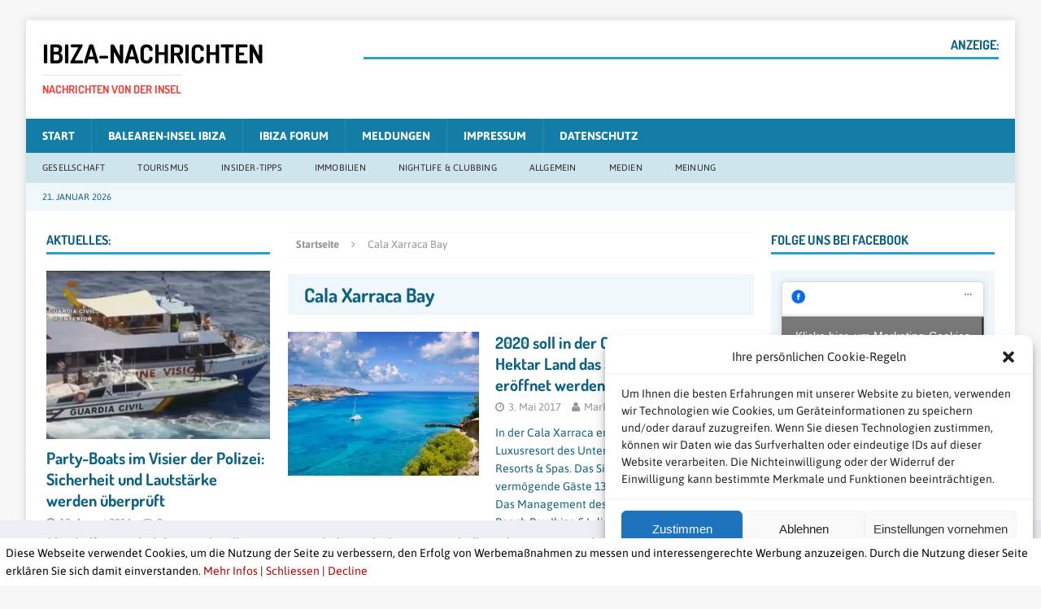

--- FILE ---
content_type: text/html; charset=UTF-8
request_url: https://www.ibiza-nachrichten.de/tag/cala-xarraca-bay/
body_size: 27010
content:
<!DOCTYPE html>
<html class="no-js mh-two-sb" lang="de">
<head>
<meta charset="UTF-8">
<meta name="viewport" content="width=device-width, initial-scale=1.0">
<link rel="profile" href="http://gmpg.org/xfn/11" />
<link rel="pingback" href="https://www.ibiza-nachrichten.de/xmlrpc.php" />
<meta name='robots' content='index, follow, max-image-preview:large, max-snippet:-1, max-video-preview:-1' />
        <script type="text/javascript">
            var ecw = document.cookie.replace(/(?:(?:^|.*;\s*)easy-cookie-law\s*\=\s*([^;]*).*$)|^.*$/, "$1");
            function ecl_set_cookie(typ) {
                if(!typ) type = 'visited';
                var d = new Date();
                d.setTime(d.getTime() + (30*24*60*60*1000));
                var expires = "expires="+ d.toUTCString();
                document.cookie = "easy-cookie-law" + "=" + typ + ";" + expires + ";path=/";
            }
            function ecl_is_cookie_accepted(){
                if(ecw == 'visited') return true;
            }
            function ecl_is_cookie_declined(){
                if(ecw == 'declined') return true;
            }
            if(ecl_is_cookie_accepted()) {
                var ecl_scripts = document.createElement('script');
                ecl_scripts.innerHTML = "";
                document.head.appendChild(ecl_scripts);
            }
        </script>
        
	<!-- This site is optimized with the Yoast SEO plugin v26.8 - https://yoast.com/product/yoast-seo-wordpress/ -->
	<title>Cala Xarraca Bay Archives - IBIZA-NACHRICHTEN</title>
	<link rel="canonical" href="https://www.ibiza-nachrichten.de/tag/cala-xarraca-bay/" />
	<meta property="og:locale" content="de_DE" />
	<meta property="og:type" content="article" />
	<meta property="og:title" content="Cala Xarraca Bay Archives - IBIZA-NACHRICHTEN" />
	<meta property="og:url" content="https://www.ibiza-nachrichten.de/tag/cala-xarraca-bay/" />
	<meta property="og:site_name" content="IBIZA-NACHRICHTEN" />
	<script type="application/ld+json" class="yoast-schema-graph">{"@context":"https://schema.org","@graph":[{"@type":"CollectionPage","@id":"https://www.ibiza-nachrichten.de/tag/cala-xarraca-bay/","url":"https://www.ibiza-nachrichten.de/tag/cala-xarraca-bay/","name":"Cala Xarraca Bay Archives - IBIZA-NACHRICHTEN","isPartOf":{"@id":"https://www.ibiza-nachrichten.de/#website"},"primaryImageOfPage":{"@id":"https://www.ibiza-nachrichten.de/tag/cala-xarraca-bay/#primaryimage"},"image":{"@id":"https://www.ibiza-nachrichten.de/tag/cala-xarraca-bay/#primaryimage"},"thumbnailUrl":"https://www.ibiza-nachrichten.de/wp-content/uploads/2017/05/SSIbiza-Cala-Xarraca-1000.jpg","breadcrumb":{"@id":"https://www.ibiza-nachrichten.de/tag/cala-xarraca-bay/#breadcrumb"},"inLanguage":"de"},{"@type":"ImageObject","inLanguage":"de","@id":"https://www.ibiza-nachrichten.de/tag/cala-xarraca-bay/#primaryimage","url":"https://www.ibiza-nachrichten.de/wp-content/uploads/2017/05/SSIbiza-Cala-Xarraca-1000.jpg","contentUrl":"https://www.ibiza-nachrichten.de/wp-content/uploads/2017/05/SSIbiza-Cala-Xarraca-1000.jpg","width":1000,"height":656,"caption":"Türkis glitzerndes Wasser in der Cala Xarraca - bald werden sich hier die baukräne drehen und die Betonmischer heißlaufen. (Foto: Six Senses)"},{"@type":"BreadcrumbList","@id":"https://www.ibiza-nachrichten.de/tag/cala-xarraca-bay/#breadcrumb","itemListElement":[{"@type":"ListItem","position":1,"name":"Startseite","item":"https://www.ibiza-nachrichten.de/"},{"@type":"ListItem","position":2,"name":"Cala Xarraca Bay"}]},{"@type":"WebSite","@id":"https://www.ibiza-nachrichten.de/#website","url":"https://www.ibiza-nachrichten.de/","name":"IBIZA-NACHRICHTEN","description":"Nachrichten von der Insel","publisher":{"@id":"https://www.ibiza-nachrichten.de/#organization"},"potentialAction":[{"@type":"SearchAction","target":{"@type":"EntryPoint","urlTemplate":"https://www.ibiza-nachrichten.de/?s={search_term_string}"},"query-input":{"@type":"PropertyValueSpecification","valueRequired":true,"valueName":"search_term_string"}}],"inLanguage":"de"},{"@type":"Organization","@id":"https://www.ibiza-nachrichten.de/#organization","name":"IBIZA-NACHRICHTEN","url":"https://www.ibiza-nachrichten.de/","logo":{"@type":"ImageObject","inLanguage":"de","@id":"https://www.ibiza-nachrichten.de/#/schema/logo/image/","url":"https://www.ibiza-nachrichten.de/wp-content/uploads/2014/07/avandy-Logo_300pixi.jpg","contentUrl":"https://www.ibiza-nachrichten.de/wp-content/uploads/2014/07/avandy-Logo_300pixi.jpg","width":300,"height":107,"caption":"IBIZA-NACHRICHTEN"},"image":{"@id":"https://www.ibiza-nachrichten.de/#/schema/logo/image/"}}]}</script>
	<!-- / Yoast SEO plugin. -->


<link rel='dns-prefetch' href='//www.ibiza-nachrichten.de' />
<link rel='dns-prefetch' href='//stats.wp.com' />

<link rel='dns-prefetch' href='//jetpack.wordpress.com' />
<link rel='dns-prefetch' href='//s0.wp.com' />
<link rel='dns-prefetch' href='//public-api.wordpress.com' />
<link rel='dns-prefetch' href='//0.gravatar.com' />
<link rel='dns-prefetch' href='//1.gravatar.com' />
<link rel='dns-prefetch' href='//2.gravatar.com' />
<link rel='dns-prefetch' href='//www.googletagmanager.com' />
<link rel='dns-prefetch' href='//pagead2.googlesyndication.com' />
<link rel="alternate" type="application/rss+xml" title="IBIZA-NACHRICHTEN &raquo; Feed" href="https://www.ibiza-nachrichten.de/feed/" />
<link rel="alternate" type="application/rss+xml" title="IBIZA-NACHRICHTEN &raquo; Kommentar-Feed" href="https://www.ibiza-nachrichten.de/comments/feed/" />
<link rel="alternate" type="application/rss+xml" title="IBIZA-NACHRICHTEN &raquo; Cala Xarraca Bay Schlagwort-Feed" href="https://www.ibiza-nachrichten.de/tag/cala-xarraca-bay/feed/" />
<style id='wp-img-auto-sizes-contain-inline-css' type='text/css'>
img:is([sizes=auto i],[sizes^="auto," i]){contain-intrinsic-size:3000px 1500px}
/*# sourceURL=wp-img-auto-sizes-contain-inline-css */
</style>
<style id='wp-emoji-styles-inline-css' type='text/css'>

	img.wp-smiley, img.emoji {
		display: inline !important;
		border: none !important;
		box-shadow: none !important;
		height: 1em !important;
		width: 1em !important;
		margin: 0 0.07em !important;
		vertical-align: -0.1em !important;
		background: none !important;
		padding: 0 !important;
	}
/*# sourceURL=wp-emoji-styles-inline-css */
</style>
<style id='wp-block-library-inline-css' type='text/css'>
:root{--wp-block-synced-color:#7a00df;--wp-block-synced-color--rgb:122,0,223;--wp-bound-block-color:var(--wp-block-synced-color);--wp-editor-canvas-background:#ddd;--wp-admin-theme-color:#007cba;--wp-admin-theme-color--rgb:0,124,186;--wp-admin-theme-color-darker-10:#006ba1;--wp-admin-theme-color-darker-10--rgb:0,107,160.5;--wp-admin-theme-color-darker-20:#005a87;--wp-admin-theme-color-darker-20--rgb:0,90,135;--wp-admin-border-width-focus:2px}@media (min-resolution:192dpi){:root{--wp-admin-border-width-focus:1.5px}}.wp-element-button{cursor:pointer}:root .has-very-light-gray-background-color{background-color:#eee}:root .has-very-dark-gray-background-color{background-color:#313131}:root .has-very-light-gray-color{color:#eee}:root .has-very-dark-gray-color{color:#313131}:root .has-vivid-green-cyan-to-vivid-cyan-blue-gradient-background{background:linear-gradient(135deg,#00d084,#0693e3)}:root .has-purple-crush-gradient-background{background:linear-gradient(135deg,#34e2e4,#4721fb 50%,#ab1dfe)}:root .has-hazy-dawn-gradient-background{background:linear-gradient(135deg,#faaca8,#dad0ec)}:root .has-subdued-olive-gradient-background{background:linear-gradient(135deg,#fafae1,#67a671)}:root .has-atomic-cream-gradient-background{background:linear-gradient(135deg,#fdd79a,#004a59)}:root .has-nightshade-gradient-background{background:linear-gradient(135deg,#330968,#31cdcf)}:root .has-midnight-gradient-background{background:linear-gradient(135deg,#020381,#2874fc)}:root{--wp--preset--font-size--normal:16px;--wp--preset--font-size--huge:42px}.has-regular-font-size{font-size:1em}.has-larger-font-size{font-size:2.625em}.has-normal-font-size{font-size:var(--wp--preset--font-size--normal)}.has-huge-font-size{font-size:var(--wp--preset--font-size--huge)}.has-text-align-center{text-align:center}.has-text-align-left{text-align:left}.has-text-align-right{text-align:right}.has-fit-text{white-space:nowrap!important}#end-resizable-editor-section{display:none}.aligncenter{clear:both}.items-justified-left{justify-content:flex-start}.items-justified-center{justify-content:center}.items-justified-right{justify-content:flex-end}.items-justified-space-between{justify-content:space-between}.screen-reader-text{border:0;clip-path:inset(50%);height:1px;margin:-1px;overflow:hidden;padding:0;position:absolute;width:1px;word-wrap:normal!important}.screen-reader-text:focus{background-color:#ddd;clip-path:none;color:#444;display:block;font-size:1em;height:auto;left:5px;line-height:normal;padding:15px 23px 14px;text-decoration:none;top:5px;width:auto;z-index:100000}html :where(.has-border-color){border-style:solid}html :where([style*=border-top-color]){border-top-style:solid}html :where([style*=border-right-color]){border-right-style:solid}html :where([style*=border-bottom-color]){border-bottom-style:solid}html :where([style*=border-left-color]){border-left-style:solid}html :where([style*=border-width]){border-style:solid}html :where([style*=border-top-width]){border-top-style:solid}html :where([style*=border-right-width]){border-right-style:solid}html :where([style*=border-bottom-width]){border-bottom-style:solid}html :where([style*=border-left-width]){border-left-style:solid}html :where(img[class*=wp-image-]){height:auto;max-width:100%}:where(figure){margin:0 0 1em}html :where(.is-position-sticky){--wp-admin--admin-bar--position-offset:var(--wp-admin--admin-bar--height,0px)}@media screen and (max-width:600px){html :where(.is-position-sticky){--wp-admin--admin-bar--position-offset:0px}}

/*# sourceURL=wp-block-library-inline-css */
</style><style id='global-styles-inline-css' type='text/css'>
:root{--wp--preset--aspect-ratio--square: 1;--wp--preset--aspect-ratio--4-3: 4/3;--wp--preset--aspect-ratio--3-4: 3/4;--wp--preset--aspect-ratio--3-2: 3/2;--wp--preset--aspect-ratio--2-3: 2/3;--wp--preset--aspect-ratio--16-9: 16/9;--wp--preset--aspect-ratio--9-16: 9/16;--wp--preset--color--black: #000000;--wp--preset--color--cyan-bluish-gray: #abb8c3;--wp--preset--color--white: #ffffff;--wp--preset--color--pale-pink: #f78da7;--wp--preset--color--vivid-red: #cf2e2e;--wp--preset--color--luminous-vivid-orange: #ff6900;--wp--preset--color--luminous-vivid-amber: #fcb900;--wp--preset--color--light-green-cyan: #7bdcb5;--wp--preset--color--vivid-green-cyan: #00d084;--wp--preset--color--pale-cyan-blue: #8ed1fc;--wp--preset--color--vivid-cyan-blue: #0693e3;--wp--preset--color--vivid-purple: #9b51e0;--wp--preset--gradient--vivid-cyan-blue-to-vivid-purple: linear-gradient(135deg,rgb(6,147,227) 0%,rgb(155,81,224) 100%);--wp--preset--gradient--light-green-cyan-to-vivid-green-cyan: linear-gradient(135deg,rgb(122,220,180) 0%,rgb(0,208,130) 100%);--wp--preset--gradient--luminous-vivid-amber-to-luminous-vivid-orange: linear-gradient(135deg,rgb(252,185,0) 0%,rgb(255,105,0) 100%);--wp--preset--gradient--luminous-vivid-orange-to-vivid-red: linear-gradient(135deg,rgb(255,105,0) 0%,rgb(207,46,46) 100%);--wp--preset--gradient--very-light-gray-to-cyan-bluish-gray: linear-gradient(135deg,rgb(238,238,238) 0%,rgb(169,184,195) 100%);--wp--preset--gradient--cool-to-warm-spectrum: linear-gradient(135deg,rgb(74,234,220) 0%,rgb(151,120,209) 20%,rgb(207,42,186) 40%,rgb(238,44,130) 60%,rgb(251,105,98) 80%,rgb(254,248,76) 100%);--wp--preset--gradient--blush-light-purple: linear-gradient(135deg,rgb(255,206,236) 0%,rgb(152,150,240) 100%);--wp--preset--gradient--blush-bordeaux: linear-gradient(135deg,rgb(254,205,165) 0%,rgb(254,45,45) 50%,rgb(107,0,62) 100%);--wp--preset--gradient--luminous-dusk: linear-gradient(135deg,rgb(255,203,112) 0%,rgb(199,81,192) 50%,rgb(65,88,208) 100%);--wp--preset--gradient--pale-ocean: linear-gradient(135deg,rgb(255,245,203) 0%,rgb(182,227,212) 50%,rgb(51,167,181) 100%);--wp--preset--gradient--electric-grass: linear-gradient(135deg,rgb(202,248,128) 0%,rgb(113,206,126) 100%);--wp--preset--gradient--midnight: linear-gradient(135deg,rgb(2,3,129) 0%,rgb(40,116,252) 100%);--wp--preset--font-size--small: 13px;--wp--preset--font-size--medium: 20px;--wp--preset--font-size--large: 36px;--wp--preset--font-size--x-large: 42px;--wp--preset--spacing--20: 0.44rem;--wp--preset--spacing--30: 0.67rem;--wp--preset--spacing--40: 1rem;--wp--preset--spacing--50: 1.5rem;--wp--preset--spacing--60: 2.25rem;--wp--preset--spacing--70: 3.38rem;--wp--preset--spacing--80: 5.06rem;--wp--preset--shadow--natural: 6px 6px 9px rgba(0, 0, 0, 0.2);--wp--preset--shadow--deep: 12px 12px 50px rgba(0, 0, 0, 0.4);--wp--preset--shadow--sharp: 6px 6px 0px rgba(0, 0, 0, 0.2);--wp--preset--shadow--outlined: 6px 6px 0px -3px rgb(255, 255, 255), 6px 6px rgb(0, 0, 0);--wp--preset--shadow--crisp: 6px 6px 0px rgb(0, 0, 0);}:where(.is-layout-flex){gap: 0.5em;}:where(.is-layout-grid){gap: 0.5em;}body .is-layout-flex{display: flex;}.is-layout-flex{flex-wrap: wrap;align-items: center;}.is-layout-flex > :is(*, div){margin: 0;}body .is-layout-grid{display: grid;}.is-layout-grid > :is(*, div){margin: 0;}:where(.wp-block-columns.is-layout-flex){gap: 2em;}:where(.wp-block-columns.is-layout-grid){gap: 2em;}:where(.wp-block-post-template.is-layout-flex){gap: 1.25em;}:where(.wp-block-post-template.is-layout-grid){gap: 1.25em;}.has-black-color{color: var(--wp--preset--color--black) !important;}.has-cyan-bluish-gray-color{color: var(--wp--preset--color--cyan-bluish-gray) !important;}.has-white-color{color: var(--wp--preset--color--white) !important;}.has-pale-pink-color{color: var(--wp--preset--color--pale-pink) !important;}.has-vivid-red-color{color: var(--wp--preset--color--vivid-red) !important;}.has-luminous-vivid-orange-color{color: var(--wp--preset--color--luminous-vivid-orange) !important;}.has-luminous-vivid-amber-color{color: var(--wp--preset--color--luminous-vivid-amber) !important;}.has-light-green-cyan-color{color: var(--wp--preset--color--light-green-cyan) !important;}.has-vivid-green-cyan-color{color: var(--wp--preset--color--vivid-green-cyan) !important;}.has-pale-cyan-blue-color{color: var(--wp--preset--color--pale-cyan-blue) !important;}.has-vivid-cyan-blue-color{color: var(--wp--preset--color--vivid-cyan-blue) !important;}.has-vivid-purple-color{color: var(--wp--preset--color--vivid-purple) !important;}.has-black-background-color{background-color: var(--wp--preset--color--black) !important;}.has-cyan-bluish-gray-background-color{background-color: var(--wp--preset--color--cyan-bluish-gray) !important;}.has-white-background-color{background-color: var(--wp--preset--color--white) !important;}.has-pale-pink-background-color{background-color: var(--wp--preset--color--pale-pink) !important;}.has-vivid-red-background-color{background-color: var(--wp--preset--color--vivid-red) !important;}.has-luminous-vivid-orange-background-color{background-color: var(--wp--preset--color--luminous-vivid-orange) !important;}.has-luminous-vivid-amber-background-color{background-color: var(--wp--preset--color--luminous-vivid-amber) !important;}.has-light-green-cyan-background-color{background-color: var(--wp--preset--color--light-green-cyan) !important;}.has-vivid-green-cyan-background-color{background-color: var(--wp--preset--color--vivid-green-cyan) !important;}.has-pale-cyan-blue-background-color{background-color: var(--wp--preset--color--pale-cyan-blue) !important;}.has-vivid-cyan-blue-background-color{background-color: var(--wp--preset--color--vivid-cyan-blue) !important;}.has-vivid-purple-background-color{background-color: var(--wp--preset--color--vivid-purple) !important;}.has-black-border-color{border-color: var(--wp--preset--color--black) !important;}.has-cyan-bluish-gray-border-color{border-color: var(--wp--preset--color--cyan-bluish-gray) !important;}.has-white-border-color{border-color: var(--wp--preset--color--white) !important;}.has-pale-pink-border-color{border-color: var(--wp--preset--color--pale-pink) !important;}.has-vivid-red-border-color{border-color: var(--wp--preset--color--vivid-red) !important;}.has-luminous-vivid-orange-border-color{border-color: var(--wp--preset--color--luminous-vivid-orange) !important;}.has-luminous-vivid-amber-border-color{border-color: var(--wp--preset--color--luminous-vivid-amber) !important;}.has-light-green-cyan-border-color{border-color: var(--wp--preset--color--light-green-cyan) !important;}.has-vivid-green-cyan-border-color{border-color: var(--wp--preset--color--vivid-green-cyan) !important;}.has-pale-cyan-blue-border-color{border-color: var(--wp--preset--color--pale-cyan-blue) !important;}.has-vivid-cyan-blue-border-color{border-color: var(--wp--preset--color--vivid-cyan-blue) !important;}.has-vivid-purple-border-color{border-color: var(--wp--preset--color--vivid-purple) !important;}.has-vivid-cyan-blue-to-vivid-purple-gradient-background{background: var(--wp--preset--gradient--vivid-cyan-blue-to-vivid-purple) !important;}.has-light-green-cyan-to-vivid-green-cyan-gradient-background{background: var(--wp--preset--gradient--light-green-cyan-to-vivid-green-cyan) !important;}.has-luminous-vivid-amber-to-luminous-vivid-orange-gradient-background{background: var(--wp--preset--gradient--luminous-vivid-amber-to-luminous-vivid-orange) !important;}.has-luminous-vivid-orange-to-vivid-red-gradient-background{background: var(--wp--preset--gradient--luminous-vivid-orange-to-vivid-red) !important;}.has-very-light-gray-to-cyan-bluish-gray-gradient-background{background: var(--wp--preset--gradient--very-light-gray-to-cyan-bluish-gray) !important;}.has-cool-to-warm-spectrum-gradient-background{background: var(--wp--preset--gradient--cool-to-warm-spectrum) !important;}.has-blush-light-purple-gradient-background{background: var(--wp--preset--gradient--blush-light-purple) !important;}.has-blush-bordeaux-gradient-background{background: var(--wp--preset--gradient--blush-bordeaux) !important;}.has-luminous-dusk-gradient-background{background: var(--wp--preset--gradient--luminous-dusk) !important;}.has-pale-ocean-gradient-background{background: var(--wp--preset--gradient--pale-ocean) !important;}.has-electric-grass-gradient-background{background: var(--wp--preset--gradient--electric-grass) !important;}.has-midnight-gradient-background{background: var(--wp--preset--gradient--midnight) !important;}.has-small-font-size{font-size: var(--wp--preset--font-size--small) !important;}.has-medium-font-size{font-size: var(--wp--preset--font-size--medium) !important;}.has-large-font-size{font-size: var(--wp--preset--font-size--large) !important;}.has-x-large-font-size{font-size: var(--wp--preset--font-size--x-large) !important;}
/*# sourceURL=global-styles-inline-css */
</style>

<style id='classic-theme-styles-inline-css' type='text/css'>
/*! This file is auto-generated */
.wp-block-button__link{color:#fff;background-color:#32373c;border-radius:9999px;box-shadow:none;text-decoration:none;padding:calc(.667em + 2px) calc(1.333em + 2px);font-size:1.125em}.wp-block-file__button{background:#32373c;color:#fff;text-decoration:none}
/*# sourceURL=/wp-includes/css/classic-themes.min.css */
</style>
<link rel='stylesheet' id='cmplz-general-css' href='https://www.ibiza-nachrichten.de/wp-content/plugins/complianz-gdpr/assets/css/cookieblocker.min.css?ver=6.5.2' type='text/css' media='all' />
<link rel='stylesheet' id='mh-magazine-css' href='https://www.ibiza-nachrichten.de/wp-content/themes/mh-magazine/style.css?ver=3.3.1' type='text/css' media='all' />
<link rel='stylesheet' id='mh-font-awesome-css' href='https://www.ibiza-nachrichten.de/wp-content/themes/mh-magazine/includes/font-awesome.min.css' type='text/css' media='all' />
<link rel='stylesheet' id='mh-google-fonts-css' href='//www.ibiza-nachrichten.de/wp-content/uploads/omgf/mh-google-fonts/mh-google-fonts.css?ver=1658951592' type='text/css' media='all' />
<link rel='stylesheet' id='cookieconsent-css' href='https://www.ibiza-nachrichten.de/wp-content/plugins/ga-germanized/assets/css/cookieconsent.css?ver=3.1.1' type='text/css' media='all' />
<script type="text/javascript" async src="https://www.ibiza-nachrichten.de/wp-content/plugins/burst-statistics/helpers/timeme/timeme.min.js?ver=1.4.4" id="burst-timeme-js"></script>
<script type="text/javascript" src="https://www.ibiza-nachrichten.de/wp-includes/js/dist/hooks.min.js?ver=dd5603f07f9220ed27f1" id="wp-hooks-js"></script>
<script type="text/javascript" src="https://www.ibiza-nachrichten.de/wp-includes/js/dist/i18n.min.js?ver=c26c3dc7bed366793375" id="wp-i18n-js"></script>
<script type="text/javascript" id="wp-i18n-js-after">
/* <![CDATA[ */
wp.i18n.setLocaleData( { 'text direction\u0004ltr': [ 'ltr' ] } );
//# sourceURL=wp-i18n-js-after
/* ]]> */
</script>
<script type="text/javascript" src="https://www.ibiza-nachrichten.de/wp-includes/js/dist/url.min.js?ver=9e178c9516d1222dc834" id="wp-url-js"></script>
<script type="text/javascript" id="wp-api-fetch-js-translations">
/* <![CDATA[ */
( function( domain, translations ) {
	var localeData = translations.locale_data[ domain ] || translations.locale_data.messages;
	localeData[""].domain = domain;
	wp.i18n.setLocaleData( localeData, domain );
} )( "default", {"translation-revision-date":"2026-01-20 17:38:03+0000","generator":"GlotPress\/4.0.3","domain":"messages","locale_data":{"messages":{"":{"domain":"messages","plural-forms":"nplurals=2; plural=n != 1;","lang":"de"},"Could not get a valid response from the server.":["Es konnte keine g\u00fcltige Antwort vom Server abgerufen werden."],"Unable to connect. Please check your Internet connection.":["Die Verbindung konnte nicht hergestellt werden. Bitte \u00fcberpr\u00fcfe deine Internetverbindung."],"Media upload failed. If this is a photo or a large image, please scale it down and try again.":["Das Hochladen der Mediendatei ist fehlgeschlagen. Wenn es sich um ein Foto oder ein gro\u00dfes Bild handelt, verkleinere es bitte und versuche es erneut."],"The response is not a valid JSON response.":["Die Antwort ist keine g\u00fcltige JSON-Antwort."]}},"comment":{"reference":"wp-includes\/js\/dist\/api-fetch.js"}} );
//# sourceURL=wp-api-fetch-js-translations
/* ]]> */
</script>
<script type="text/javascript" src="https://www.ibiza-nachrichten.de/wp-includes/js/dist/api-fetch.min.js?ver=3a4d9af2b423048b0dee" id="wp-api-fetch-js"></script>
<script type="text/javascript" id="wp-api-fetch-js-after">
/* <![CDATA[ */
wp.apiFetch.use( wp.apiFetch.createRootURLMiddleware( "https://www.ibiza-nachrichten.de/wp-json/" ) );
wp.apiFetch.nonceMiddleware = wp.apiFetch.createNonceMiddleware( "45affc5509" );
wp.apiFetch.use( wp.apiFetch.nonceMiddleware );
wp.apiFetch.use( wp.apiFetch.mediaUploadMiddleware );
wp.apiFetch.nonceEndpoint = "https://www.ibiza-nachrichten.de/wp-admin/admin-ajax.php?action=rest-nonce";
//# sourceURL=wp-api-fetch-js-after
/* ]]> */
</script>
<script type="text/javascript" id="burst-js-extra">
/* <![CDATA[ */
var burst = {"url":"https://www.ibiza-nachrichten.de/wp-json/","page_id":"306","cookie_retention_days":"30","beacon_url":"https://www.ibiza-nachrichten.de/burst-statistics-endpoint.php","options":{"beacon_enabled":1,"enable_cookieless_tracking":0,"enable_turbo_mode":0,"do_not_track":0},"goals":[],"goals_script_url":"https://www.ibiza-nachrichten.de/wp-content/plugins/burst-statistics//assets/js/build/burst-goals.js"};
//# sourceURL=burst-js-extra
/* ]]> */
</script>
<script type="text/javascript" async src="https://www.ibiza-nachrichten.de/wp-content/plugins/burst-statistics/assets/js/build/burst.min.js?ver=1.4.4" id="burst-js"></script>
<script type="text/javascript" src="https://www.ibiza-nachrichten.de/wp-includes/js/jquery/jquery.min.js?ver=3.7.1" id="jquery-core-js"></script>
<script type="text/javascript" src="https://www.ibiza-nachrichten.de/wp-includes/js/jquery/jquery-migrate.min.js?ver=3.4.1" id="jquery-migrate-js"></script>
<script type="text/javascript" src="https://www.ibiza-nachrichten.de/wp-content/themes/mh-magazine/js/scripts.js?ver=ffca296be153de6eaa317da0d0b12b15" id="mh-scripts-js"></script>
<link rel="https://api.w.org/" href="https://www.ibiza-nachrichten.de/wp-json/" /><link rel="alternate" title="JSON" type="application/json" href="https://www.ibiza-nachrichten.de/wp-json/wp/v2/tags/326" /><link rel="EditURI" type="application/rsd+xml" title="RSD" href="https://www.ibiza-nachrichten.de/xmlrpc.php?rsd" />

<meta name="generator" content="Site Kit by Google 1.170.0" />	<style>img#wpstats{display:none}</style>
		<style>.cmplz-hidden{display:none!important;}</style><script type="text/plain" data-service="google-analytics" data-category="statistics" async data-cmplz-src="https://www.googletagmanager.com/gtag/js?id=UA-36556414-6"></script><script>
				window.dataLayer = window.dataLayer || [];
				function gtag(){dataLayer.push(arguments);}
				gtag('js', new Date());gtag('config', 'UA-36556414-6', {"anonymize_ip":true,"allow_display_features":false,"link_attribution":false});</script><style type="text/css">
.mh-header-nav li:hover, .mh-header-nav ul li:hover > ul, .mh-main-nav-wrap, .mh-main-nav, .mh-main-nav ul li:hover > ul, .mh-extra-nav li:hover, .mh-extra-nav ul li:hover > ul, .mh-footer-nav li:hover, .mh-footer-nav ul li:hover > ul, .mh-social-nav li a:hover, .entry-tags li, .mh-slider-caption, .mh-widget-col-1 .mh-slider-caption, .mh-widget-col-1 .mh-posts-lineup-caption, .mh-carousel-layout1, .mh-spotlight-widget, .mh-social-widget li a, .mh-author-bio-widget, .mh-footer-widget .mh-tab-comment-excerpt, .mh-nip-item:hover .mh-nip-overlay, .mh-widget .tagcloud a, .mh-footer-widget .tagcloud a, .mh-footer, .mh-copyright-wrap, input[type=submit]:hover, #respond #cancel-comment-reply-link:hover, #infinite-handle span:hover { background: #127ea5; }
.mh-extra-nav-bg { background: rgba(18, 126, 165, 0.2); }
.mh-slider-caption, .mh-posts-stacked-title, .mh-posts-lineup-caption { background: #127ea5; background: rgba(18, 126, 165, 0.8); }
@media screen and (max-width: 900px) { #mh-mobile .mh-slider-caption, #mh-mobile .mh-posts-lineup-caption { background: rgba(18, 126, 165, 1); } }
.slicknav_menu, .slicknav_nav ul, #mh-mobile .mh-footer-widget .mh-posts-stacked-overlay { border-color: #127ea5; }
.mh-copyright, .mh-copyright a { color: #fff; }
.mh-widget-layout4 .mh-widget-title { background: #299fca; background: rgba(41, 159, 202, 0.6); }
.mh-preheader, .mh-wide-layout .mh-subheader, .mh-ticker-title, .mh-main-nav li:hover, .mh-footer-nav, .slicknav_menu, .slicknav_btn, .slicknav_nav .slicknav_item:hover, .slicknav_nav a:hover, .mh-back-to-top, .mh-subheading, .entry-tags .fa, .entry-tags li:hover, .mh-widget-layout2 .mh-widget-title, .mh-widget-layout4 .mh-widget-title-inner, .mh-widget-layout4 .mh-footer-widget-title, #mh-mobile .flex-control-paging li a.flex-active, .mh-image-caption, .mh-carousel-layout1 .mh-carousel-caption, .mh-tab-button.active, .mh-tab-button.active:hover, .mh-footer-widget .mh-tab-button.active, .mh-social-widget li:hover a, .mh-footer-widget .mh-social-widget li a, .mh-footer-widget .mh-author-bio-widget, .tagcloud a:hover, .mh-widget .tagcloud a:hover, .mh-footer-widget .tagcloud a:hover, .mh-posts-stacked-meta, .page-numbers:hover, .mh-loop-pagination .current, .mh-comments-pagination .current, .pagelink, a:hover .pagelink, input[type=submit], #respond #cancel-comment-reply-link, #infinite-handle span { background: #299fca; }
blockquote, .mh-category-desc, .mh-widget-layout1 .mh-widget-title, .mh-widget-layout3 .mh-widget-title, #mh-mobile .mh-slider-caption, .mh-carousel-layout1, .mh-spotlight-widget, .mh-author-bio-widget, .mh-author-bio-title, .mh-author-bio-image-frame, .mh-video-widget, .mh-tab-buttons, .bypostauthor .mh-comment-meta, textarea:hover, input[type=text]:hover, input[type=email]:hover, input[type=tel]:hover, input[type=url]:hover { border-color: #299fca; }
.mh-dropcap, .mh-carousel-layout1 .flex-direction-nav a, .mh-carousel-layout2 .mh-carousel-caption, .mh-posts-digest-small-category, .mh-posts-lineup-more { color: #299fca; }
.mh-subheader, .mh-section-title, .page-title, .mh-category-desc, .mh-author-box, .mh-post-nav-wrap, .mh-share-buttons, .page-numbers, a .pagelink, #respond, .mh-comment-list .depth-1, .mh-widget-layout3 .mh-widget-title, .mh-widget .search-form, .mh-tab-button, .mh-tab-content, .mh-nip-widget, .mh-magazine-facebook-page-widget, .mh-social-widget, .mh-posts-horizontal-widget, .mh-ad-spot, .wpcf7-form, #wp-calendar caption, th, pre, code, blockquote { background: #f0f7fa; }
.mh-tab-post-item, th { border-color: rgba(255, 255, 255, 0.3); }
.mh-comment-list .depth-2 { background: rgba(255, 255, 255, 0.3); }
.mh-comment-list .depth-3 { background: rgba(255, 255, 255, 0.4); }
.mh-comment-list .depth-4, .mh-tab-comment-excerpt { background: rgba(255, 255, 255, 0.6); }
.mh-comment-list .depth-5 { background: rgba(255, 255, 255, 0.8); }
body, a, .post .entry-title, .entry-content h1, .entry-content h2, .entry-content h3, .entry-content h4, .entry-content h5, .entry-content h6, .wp-caption-text, .mh-widget-layout1 .mh-widget-title, .mh-slider-layout4 .mh-slider-caption, .mh-slider-layout4 .mh-slider-caption a, .mh-slider-layout4 .mh-slider-caption a:hover { color: #0f6281; }
.mh-header-nav-bottom li a, .mh-social-nav-bottom .fa-mh-social, .mh-boxed-layout .mh-ticker-item-bottom a, .mh-header-date-bottom, .page .entry-title, .page-title, .mh-section-title, .mh-category-desc, .mh-author-box, .mh-author-box a, .mh-post-nav a, .page-numbers, a .pagelink, .mh-widget-layout3 .mh-widget-title, .mh-widget-layout3 .mh-widget-title a, .mh-tabbed-widget, .mh-tabbed-widget a, .mh-posts-horizontal-title a, .wpcf7-form, #respond, #respond a, #respond .comment-reply-title, .mh-comment-list, pre, code, blockquote, blockquote cite { color: #0f6281; }
.entry-content a, .mh-comment-content a { color: #3bb3de; }
a:hover, .entry-content a:hover, .mh-author-box a:hover, .mh-post-nav a:hover, .mh-comment-content a:hover, #respond a:hover, .mh-meta a:hover, .mh-breadcrumb a:hover, .mh-tabbed-widget a:hover { color: #3bb3de; }
</style>
<!--[if lt IE 9]>
<script src="https://www.ibiza-nachrichten.de/wp-content/themes/mh-magazine/js/css3-mediaqueries.js"></script>
<![endif]-->
<style type="text/css">
h1, h2, h3, h4, h5, h6, .mh-custom-posts-small-title { font-family: "Dosis", sans-serif; }
body { font-family: "Asap", sans-serif; }
</style>

<!-- Durch Site Kit hinzugefügte Google AdSense Metatags -->
<meta name="google-adsense-platform-account" content="ca-host-pub-2644536267352236">
<meta name="google-adsense-platform-domain" content="sitekit.withgoogle.com">
<!-- Beende durch Site Kit hinzugefügte Google AdSense Metatags -->

<!-- Von Site Kit hinzugefügtes Google-AdSense-Snippet -->
<script data-service="general" data-category="marketing" type="text/plain" async="async" data-cmplz-src="https://pagead2.googlesyndication.com/pagead/js/adsbygoogle.js?client=ca-pub-7961351055049209&amp;host=ca-host-pub-2644536267352236" crossorigin="anonymous"></script>

<!-- Ende des von Site Kit hinzugefügten Google-AdSense-Snippets -->
<link rel="icon" href="https://www.ibiza-nachrichten.de/wp-content/uploads/2015/01/cropped-DSCN0826-32x32.jpg" sizes="32x32" />
<link rel="icon" href="https://www.ibiza-nachrichten.de/wp-content/uploads/2015/01/cropped-DSCN0826-192x192.jpg" sizes="192x192" />
<link rel="apple-touch-icon" href="https://www.ibiza-nachrichten.de/wp-content/uploads/2015/01/cropped-DSCN0826-180x180.jpg" />
<meta name="msapplication-TileImage" content="https://www.ibiza-nachrichten.de/wp-content/uploads/2015/01/cropped-DSCN0826-270x270.jpg" />
</head>
<body data-cmplz=1 id="mh-mobile" class="archive tag tag-cala-xarraca-bay tag-326 wp-theme-mh-magazine mh-boxed-layout mh-left-sb mh-loop-layout1 mh-widget-layout1">
<div class="mh-container mh-container-outer">
<div class="mh-header-mobile-nav clearfix"></div>
<header class="mh-header">
	<div class="mh-container mh-container-inner mh-row clearfix">
		<div class="mh-col-1-3 mh-custom-header">
<a href="https://www.ibiza-nachrichten.de/" title="IBIZA-NACHRICHTEN" rel="home">
<div class="mh-site-logo" role="banner">
<div class="mh-header-text">
<h2 class="mh-header-title">IBIZA-NACHRICHTEN</h2>
<h3 class="mh-header-tagline">Nachrichten von der Insel</h3>
</div>
</div>
</a>
</div>
<div class="mh-col-2-3 mh-header-widget-2">
<div id="text-6" class="mh-widget mh-header-2 widget_text"><h4 class="mh-widget-title"><span class="mh-widget-title-inner">Anzeige:</span></h4>			<div class="textwidget"><script type="text/plain" data-service="general" data-category="marketing" async data-cmplz-src="//pagead2.googlesyndication.com/pagead/js/adsbygoogle.js"></script>
<!-- Ibiza Nachrichten Header -->
<ins class="adsbygoogle"
     style="display:block"
     data-ad-client="ca-pub-7961351055049209"
     data-ad-slot="8502806379"
     data-ad-format="auto"></ins>
<script>
(adsbygoogle = window.adsbygoogle || []).push({});
</script></div>
		</div></div>
	</div>
	<div class="mh-main-nav-wrap">
		<nav class="mh-main-nav mh-container mh-container-inner clearfix">
			<div class="menu-hauptmenue-container"><ul id="menu-hauptmenue" class="menu"><li id="menu-item-117" class="menu-item menu-item-type-post_type menu-item-object-page menu-item-home menu-item-117"><a href="https://www.ibiza-nachrichten.de/">Start</a></li>
<li id="menu-item-90" class="menu-item menu-item-type-post_type menu-item-object-page menu-item-has-children menu-item-90"><a href="https://www.ibiza-nachrichten.de/balearen-insel-ibiza/">Balearen-Insel Ibiza</a>
<ul class="sub-menu">
	<li id="menu-item-141" class="menu-item menu-item-type-post_type menu-item-object-page menu-item-141"><a href="https://www.ibiza-nachrichten.de/balearen-insel-ibiza/ibiza-daten/">Ibiza Daten</a></li>
	<li id="menu-item-346" class="menu-item menu-item-type-post_type menu-item-object-page menu-item-346"><a href="https://www.ibiza-nachrichten.de/balearen-insel-ibiza/fragen-zu-ibiza/">Fragen zu Ibiza</a></li>
	<li id="menu-item-92" class="menu-item menu-item-type-post_type menu-item-object-page menu-item-92"><a href="https://www.ibiza-nachrichten.de/balearen-insel-ibiza/geschichte-von-ibiza/">Geschichte von Ibiza</a></li>
	<li id="menu-item-155" class="menu-item menu-item-type-post_type menu-item-object-page menu-item-155"><a href="https://www.ibiza-nachrichten.de/balearen-insel-ibiza/veranstaltungen/">Veranstaltungen auf Ibiza</a></li>
	<li id="menu-item-91" class="menu-item menu-item-type-post_type menu-item-object-page menu-item-91"><a href="https://www.ibiza-nachrichten.de/balearen-insel-ibiza/ibiza-clubs/">Die größten Clubs auf Ibiza</a></li>
</ul>
</li>
<li id="menu-item-94" class="menu-item menu-item-type-custom menu-item-object-custom menu-item-94"><a href="http://www.ibiza-forum.com">Ibiza Forum</a></li>
<li id="menu-item-120" class="menu-item menu-item-type-post_type menu-item-object-page current_page_parent menu-item-120"><a href="https://www.ibiza-nachrichten.de/meldungen/">Meldungen</a></li>
<li id="menu-item-93" class="menu-item menu-item-type-post_type menu-item-object-page menu-item-93"><a href="https://www.ibiza-nachrichten.de/impressum/">Impressum</a></li>
<li id="menu-item-362" class="menu-item menu-item-type-post_type menu-item-object-page menu-item-privacy-policy menu-item-362"><a rel="privacy-policy" href="https://www.ibiza-nachrichten.de/datenschutz/">Datenschutz</a></li>
</ul></div>		</nav>
	</div>
			<div class="mh-extra-nav-wrap">
			<div class="mh-extra-nav-bg">
				<nav class="mh-extra-nav mh-container mh-container-inner clearfix">
					<div class="menu-kategoriemenue-container"><ul id="menu-kategoriemenue" class="menu"><li id="menu-item-122" class="menu-item menu-item-type-taxonomy menu-item-object-category menu-item-122"><a href="https://www.ibiza-nachrichten.de/category/gesellschaft/">Gesellschaft</a></li>
<li id="menu-item-123" class="menu-item menu-item-type-taxonomy menu-item-object-category menu-item-123"><a href="https://www.ibiza-nachrichten.de/category/tourismus/">Tourismus</a></li>
<li id="menu-item-124" class="menu-item menu-item-type-taxonomy menu-item-object-category menu-item-124"><a href="https://www.ibiza-nachrichten.de/category/insider-tipps/">Insider-Tipps</a></li>
<li id="menu-item-125" class="menu-item menu-item-type-taxonomy menu-item-object-category menu-item-125"><a href="https://www.ibiza-nachrichten.de/category/immobilien/">Immobilien</a></li>
<li id="menu-item-126" class="menu-item menu-item-type-taxonomy menu-item-object-category menu-item-126"><a href="https://www.ibiza-nachrichten.de/category/nightlife-clubbing/">Nightlife &#038; Clubbing</a></li>
<li id="menu-item-127" class="menu-item menu-item-type-taxonomy menu-item-object-category menu-item-127"><a href="https://www.ibiza-nachrichten.de/category/allgemein/">Allgemein</a></li>
<li id="menu-item-128" class="menu-item menu-item-type-taxonomy menu-item-object-category menu-item-128"><a href="https://www.ibiza-nachrichten.de/category/medien/">Medien</a></li>
<li id="menu-item-195" class="menu-item menu-item-type-taxonomy menu-item-object-category menu-item-195"><a href="https://www.ibiza-nachrichten.de/category/meinung/">Meinung</a></li>
</ul></div>				</nav>
			</div>
		</div>
	</header>
	<div class="mh-subheader">
		<div class="mh-container mh-container-inner mh-row clearfix">
							<div class="mh-header-bar-content mh-header-bar-bottom-left mh-col-2-3 clearfix">
											<div class="mh-header-date mh-header-date-bottom">
							21. Januar 2026						</div>
									</div>
										<div class="mh-header-bar-content mh-header-bar-bottom-right mh-col-1-3 clearfix">
									</div>
					</div>
	</div>
<div class="mh-wrapper clearfix">
	<div class="mh-main clearfix">
		<div id="main-content" class="mh-loop mh-content"><nav class="mh-breadcrumb"><span itemscope itemtype="http://data-vocabulary.org/Breadcrumb"><a href="https://www.ibiza-nachrichten.de" itemprop="url"><span itemprop="title">Startseite</span></a></span><span class="mh-breadcrumb-delimiter"><i class="fa fa-angle-right"></i></span>Cala Xarraca Bay</nav>
<header class="page-header">
<h1 class="page-title">Cala Xarraca Bay</h1>
</header>
<article class="mh-loop-item clearfix post-306 post type-post status-publish format-standard has-post-thumbnail hentry category-tourismus tag-beach-box tag-beach-box-ibiza-s-l tag-cala-xarraca tag-cala-xarraca-bay tag-evason tag-high-class-resort tag-ibiza tag-ibiza-hotels tag-ibiza-resorts tag-jonathan-leitersdorf tag-luxusurlaub-ibiza tag-neil-jacobs tag-neue-resorts-ibiza tag-six-senses tag-six-senses-hotels-resorts-spas tag-six-senses-ibiza">
	<div class="mh-loop-thumb">
		<a href="https://www.ibiza-nachrichten.de/2017/05/03/306/"><img width="326" height="245" src="https://www.ibiza-nachrichten.de/wp-content/uploads/2017/05/SSIbiza-Cala-Xarraca-1000-326x245.jpg" class="attachment-mh-magazine-medium size-mh-magazine-medium wp-post-image" alt="Türkis glitzerndes Wasser in der Cala Xarraca - bald werden sich hier die baukräne drehen und die Betonmischer heißlaufen. (Foto: Six Senses)" decoding="async" fetchpriority="high" srcset="https://www.ibiza-nachrichten.de/wp-content/uploads/2017/05/SSIbiza-Cala-Xarraca-1000-326x245.jpg 326w, https://www.ibiza-nachrichten.de/wp-content/uploads/2017/05/SSIbiza-Cala-Xarraca-1000-678x509.jpg 678w, https://www.ibiza-nachrichten.de/wp-content/uploads/2017/05/SSIbiza-Cala-Xarraca-1000-80x60.jpg 80w" sizes="(max-width: 326px) 100vw, 326px" />		</a>
	</div>
	<div class="mh-loop-content clearfix">
		<header class="mh-loop-header">
			<h3 class="entry-title mh-loop-title">
				<a href="https://www.ibiza-nachrichten.de/2017/05/03/306/" rel="bookmark">
					2020 soll in der Cala Xarraca auf 25 Hektar Land das Six Senses Ibiza eröffnet werden				</a>
			</h3>
			<div class="mh-meta mh-loop-meta">
				<span class="mh-meta-date updated"><i class="fa fa-clock-o"></i>3. Mai 2017</span>
<span class="mh-meta-author author vcard"><i class="fa fa-user"></i><a class="fn" href="https://www.ibiza-nachrichten.de/author/redaktion/">Markus Burgdorf</a></span>
<span class="mh-meta-comments"><i class="fa fa-comment-o"></i><a class="mh-comment-count-link" href="https://www.ibiza-nachrichten.de/2017/05/03/306/#mh-comments">0</a></span>
			</div>
		</header>
		<div class="mh-loop-excerpt">
			<div class="mh-excerpt"><p>In der Cala Xarraca entsteht bis 2020 ein neues Luxusresort des Unternehmens Six Senses Hotels Resorts &#038; Spas. Das Six Senses Ibiza wird für vermögende Gäste 134 Gästeunterkünfte bieten. Das Management des neues Resorts wird bei Beach Box Ibiza S.L. liegen. <a class="mh-excerpt-more" href="https://www.ibiza-nachrichten.de/2017/05/03/306/" title="2020 soll in der Cala Xarraca auf 25 Hektar Land das Six Senses Ibiza eröffnet werden">[&#8230;]</a></p>
</div>		</div>
	</div>
</article>		</div>
			<aside class="mh-widget-col-1 mh-sidebar"><div id="mh_magazine_custom_posts-2" class="mh-widget mh_magazine_custom_posts"><h4 class="mh-widget-title"><span class="mh-widget-title-inner"><a href="https://www.ibiza-nachrichten.de/category/gesellschaft/" class="mh-widget-title-link">Aktuelles:</a></span></h4>			<ul class="mh-custom-posts-widget clearfix"> 						<li class="mh-custom-posts-item mh-custom-posts-large clearfix">
							<div class="mh-custom-posts-large-inner clearfix">
																	<div class="mh-custom-posts-thumb-xl">
										<a href="https://www.ibiza-nachrichten.de/2016/08/13/partyboote-im-visier-der-polizei/" title="Party-Boats im Visier der Polizei: Sicherheit und Lautstärke werden überprüft"><img width="326" height="245" src="https://www.ibiza-nachrichten.de/wp-content/uploads/2016/08/PartyBoatKontrolle-326x245.jpg" class="attachment-mh-magazine-medium size-mh-magazine-medium wp-post-image" alt="" decoding="async" loading="lazy" srcset="https://www.ibiza-nachrichten.de/wp-content/uploads/2016/08/PartyBoatKontrolle-326x245.jpg 326w, https://www.ibiza-nachrichten.de/wp-content/uploads/2016/08/PartyBoatKontrolle-678x509.jpg 678w, https://www.ibiza-nachrichten.de/wp-content/uploads/2016/08/PartyBoatKontrolle-80x60.jpg 80w" sizes="auto, (max-width: 326px) 100vw, 326px" />										</a>
																			</div>
																<div class="mh-custom-posts-content">
									<header class="mh-custom-posts-header">
										<h3 class="mh-custom-posts-xl-title">
											<a href="https://www.ibiza-nachrichten.de/2016/08/13/partyboote-im-visier-der-polizei/" title="Party-Boats im Visier der Polizei: Sicherheit und Lautstärke werden überprüft">
												Party-Boats im Visier der Polizei: Sicherheit und Lautstärke werden überprüft											</a>
										</h3>
										<div class="mh-meta mh-custom-posts-meta">
											<span class="mh-meta-date updated"><i class="fa fa-clock-o"></i>13. August 2016</span>
<span class="mh-meta-comments"><i class="fa fa-comment-o"></i><a class="mh-comment-count-link" href="https://www.ibiza-nachrichten.de/2016/08/13/partyboote-im-visier-der-polizei/#mh-comments">0</a></span>
										</div>
									</header>
									<div class="mh-excerpt"><p>In den letzten Wochen hat die Guardia Civil über 20 Kontrollen bei so genannten Party-Boats durchgeführt. Die Kontrollen sollen die Sicherheit der Gäste dieser schwimmenden Discotheken verbessern und gleichzeitig die Lärmbelästigung der schwimmenden Discotheken reduzieren.  <a class="mh-excerpt-more" href="https://www.ibiza-nachrichten.de/2016/08/13/partyboote-im-visier-der-polizei/" title="Party-Boats im Visier der Polizei: Sicherheit und Lautstärke werden überprüft">[&#8230;]</a></p>
</div>								</div>
							</div>
						</li>						<li class="mh-custom-posts-item mh-custom-posts-small clearfix">
															<div class="mh-custom-posts-thumb">
									<a href="https://www.ibiza-nachrichten.de/2016/08/11/mit-drei-dtm-stars-im-urlaub-auf-ibiza/" title="Mit drei DTM-Stars im Urlaub auf Ibiza"><img width="80" height="60" src="https://www.ibiza-nachrichten.de/wp-content/uploads/2016/08/image2_D314154-80x60.jpg" class="attachment-mh-magazine-small size-mh-magazine-small wp-post-image" alt="Daniel Juncadella, Maximilian Götz und Christian Vietoris vom Mercedes-AMG DTM Team hatten auch auf dem Wasser sichtlich Spaß... (Foto: Daimler)" decoding="async" loading="lazy" srcset="https://www.ibiza-nachrichten.de/wp-content/uploads/2016/08/image2_D314154-80x60.jpg 80w, https://www.ibiza-nachrichten.de/wp-content/uploads/2016/08/image2_D314154-678x509.jpg 678w, https://www.ibiza-nachrichten.de/wp-content/uploads/2016/08/image2_D314154-326x245.jpg 326w" sizes="auto, (max-width: 80px) 100vw, 80px" />									</a>
								</div>
														<header class="mh-custom-posts-header">
								<p class="mh-custom-posts-small-title">
									<a href="https://www.ibiza-nachrichten.de/2016/08/11/mit-drei-dtm-stars-im-urlaub-auf-ibiza/" title="Mit drei DTM-Stars im Urlaub auf Ibiza">
										Mit drei DTM-Stars im Urlaub auf Ibiza									</a>
								</p>
								<div class="mh-meta mh-custom-posts-meta">
									<span class="mh-meta-date updated"><i class="fa fa-clock-o"></i>11. August 2016</span>
<span class="mh-meta-comments"><i class="fa fa-comment-o"></i><a class="mh-comment-count-link" href="https://www.ibiza-nachrichten.de/2016/08/11/mit-drei-dtm-stars-im-urlaub-auf-ibiza/#mh-comments">0</a></span>
								</div>
							</header>
						</li>						<li class="mh-custom-posts-item mh-custom-posts-small clearfix">
															<div class="mh-custom-posts-thumb">
									<a href="https://www.ibiza-nachrichten.de/2016/08/08/polnischer-waffenhaendler-auf-ibiza-festgenommen/" title="Polnischer Waffenhändler auf Ibiza festgenommen"><img width="80" height="60" src="https://www.ibiza-nachrichten.de/wp-content/uploads/2016/08/Waffenhändler-80x60.jpg" class="attachment-mh-magazine-small size-mh-magazine-small wp-post-image" alt="Internationaler Waffenhändler auf Ibiza festgenommen (Foto: Screenshot Film Policia Nacional)" decoding="async" loading="lazy" srcset="https://www.ibiza-nachrichten.de/wp-content/uploads/2016/08/Waffenhändler-80x60.jpg 80w, https://www.ibiza-nachrichten.de/wp-content/uploads/2016/08/Waffenhändler-678x509.jpg 678w, https://www.ibiza-nachrichten.de/wp-content/uploads/2016/08/Waffenhändler-326x245.jpg 326w" sizes="auto, (max-width: 80px) 100vw, 80px" />									</a>
								</div>
														<header class="mh-custom-posts-header">
								<p class="mh-custom-posts-small-title">
									<a href="https://www.ibiza-nachrichten.de/2016/08/08/polnischer-waffenhaendler-auf-ibiza-festgenommen/" title="Polnischer Waffenhändler auf Ibiza festgenommen">
										Polnischer Waffenhändler auf Ibiza festgenommen									</a>
								</p>
								<div class="mh-meta mh-custom-posts-meta">
									<span class="mh-meta-date updated"><i class="fa fa-clock-o"></i>8. August 2016</span>
<span class="mh-meta-comments"><i class="fa fa-comment-o"></i><a class="mh-comment-count-link" href="https://www.ibiza-nachrichten.de/2016/08/08/polnischer-waffenhaendler-auf-ibiza-festgenommen/#mh-comments">0</a></span>
								</div>
							</header>
						</li>						<li class="mh-custom-posts-item mh-custom-posts-small clearfix">
															<div class="mh-custom-posts-thumb">
									<a href="https://www.ibiza-nachrichten.de/2016/08/08/toedliche-drogen-auf-ibiza-sichergestellt/" title="Warnung: Falsch dosierte, tödliche Ecstasy-Pillen auf Ibiza sichergestellt"><img width="80" height="60" src="https://www.ibiza-nachrichten.de/wp-content/uploads/2016/08/Ecstasy-Pillen-80x60.jpg" class="attachment-mh-magazine-small size-mh-magazine-small wp-post-image" alt="(Photo: DEA.gov)" decoding="async" loading="lazy" srcset="https://www.ibiza-nachrichten.de/wp-content/uploads/2016/08/Ecstasy-Pillen-80x60.jpg 80w, https://www.ibiza-nachrichten.de/wp-content/uploads/2016/08/Ecstasy-Pillen-326x245.jpg 326w" sizes="auto, (max-width: 80px) 100vw, 80px" />									</a>
								</div>
														<header class="mh-custom-posts-header">
								<p class="mh-custom-posts-small-title">
									<a href="https://www.ibiza-nachrichten.de/2016/08/08/toedliche-drogen-auf-ibiza-sichergestellt/" title="Warnung: Falsch dosierte, tödliche Ecstasy-Pillen auf Ibiza sichergestellt">
										Warnung: Falsch dosierte, tödliche Ecstasy-Pillen auf Ibiza sichergestellt									</a>
								</p>
								<div class="mh-meta mh-custom-posts-meta">
									<span class="mh-meta-date updated"><i class="fa fa-clock-o"></i>8. August 2016</span>
<span class="mh-meta-comments"><i class="fa fa-comment-o"></i><a class="mh-comment-count-link" href="https://www.ibiza-nachrichten.de/2016/08/08/toedliche-drogen-auf-ibiza-sichergestellt/#mh-comments">0</a></span>
								</div>
							</header>
						</li>						<li class="mh-custom-posts-item mh-custom-posts-small clearfix">
															<div class="mh-custom-posts-thumb">
									<a href="https://www.ibiza-nachrichten.de/2016/08/04/fuenf-festnahmen-auf-ibiza-polizei-zeigt-diebesgut-und-sucht-die-rechtmaessigen-eigentuemer/" title="Fünf Festnahmen auf Ibiza &#8211; Polizei zeigt Diebesgut und sucht die rechtmäßigen Eigentümer"><img width="80" height="60" src="https://www.ibiza-nachrichten.de/wp-content/uploads/2016/08/objetos-incautados-guardia-civil-4_g-80x60.jpg" class="attachment-mh-magazine-small size-mh-magazine-small wp-post-image" alt="Sichergestellte Gegenstände, für die die Eigentümer gesucht werden (Foto: Guardia Civil)" decoding="async" loading="lazy" srcset="https://www.ibiza-nachrichten.de/wp-content/uploads/2016/08/objetos-incautados-guardia-civil-4_g-80x60.jpg 80w, https://www.ibiza-nachrichten.de/wp-content/uploads/2016/08/objetos-incautados-guardia-civil-4_g-678x509.jpg 678w, https://www.ibiza-nachrichten.de/wp-content/uploads/2016/08/objetos-incautados-guardia-civil-4_g-326x245.jpg 326w" sizes="auto, (max-width: 80px) 100vw, 80px" />									</a>
								</div>
														<header class="mh-custom-posts-header">
								<p class="mh-custom-posts-small-title">
									<a href="https://www.ibiza-nachrichten.de/2016/08/04/fuenf-festnahmen-auf-ibiza-polizei-zeigt-diebesgut-und-sucht-die-rechtmaessigen-eigentuemer/" title="Fünf Festnahmen auf Ibiza &#8211; Polizei zeigt Diebesgut und sucht die rechtmäßigen Eigentümer">
										Fünf Festnahmen auf Ibiza &#8211; Polizei zeigt Diebesgut und sucht die rechtmäßigen Eigentümer									</a>
								</p>
								<div class="mh-meta mh-custom-posts-meta">
									<span class="mh-meta-date updated"><i class="fa fa-clock-o"></i>4. August 2016</span>
<span class="mh-meta-comments"><i class="fa fa-comment-o"></i><a class="mh-comment-count-link" href="https://www.ibiza-nachrichten.de/2016/08/04/fuenf-festnahmen-auf-ibiza-polizei-zeigt-diebesgut-und-sucht-die-rechtmaessigen-eigentuemer/#mh-comments">0</a></span>
								</div>
							</header>
						</li>			</ul></div><div id="search-2" class="mh-widget widget_search"><h4 class="mh-widget-title"><span class="mh-widget-title-inner">Suche:</span></h4><form role="search" method="get" class="search-form" action="https://www.ibiza-nachrichten.de/">
				<label>
					<span class="screen-reader-text">Suche nach:</span>
					<input type="search" class="search-field" placeholder="Suchen …" value="" name="s" />
				</label>
				<input type="submit" class="search-submit" value="Suchen" />
			</form></div><div id="mh_magazine_tabbed-2" class="mh-widget mh_magazine_tabbed"><h4 class="mh-widget-title"><span class="mh-widget-title-inner">Schnellübersicht</span></h4>			<div class="mh-tabbed-widget">
				<div class="mh-tab-buttons clearfix">
					<a class="mh-tab-button" href="#tab-mh_magazine_tabbed-2-1">
						<span><i class="fa fa-newspaper-o"></i></span>
					</a>
					<a class="mh-tab-button" href="#tab-mh_magazine_tabbed-2-2">
						<span><i class="fa fa-tags"></i></span>
					</a>
					<a class="mh-tab-button" href="#tab-mh_magazine_tabbed-2-3">
						<span><i class="fa fa-comments-o"></i></span>
					</a>
				</div>
				<div id="tab-mh_magazine_tabbed-2-1" class="mh-tab-content mh-tab-posts"><ul class="mh-tab-content-posts">
								<li class="mh-tab-post-item">
									<a href="https://www.ibiza-nachrichten.de/2023/07/20/10-aktivitaeten-die-man-als-ibiza-besucher-lieber-lassen-sollte/">
										10 Aktivitäten, die man als Ibiza-Besucher lieber lassen sollte									</a>
								</li>								<li class="mh-tab-post-item">
									<a href="https://www.ibiza-nachrichten.de/2023/03/30/10-sehenswuerdigkeiten-die-sie-beim-ihrem-besuch-auf-ibiza-nicht-verpassen-sollten/">
										10 Sehenswürdigkeiten, die Sie beim Ihrem Besuch auf Ibiza nicht verpassen sollten									</a>
								</li>								<li class="mh-tab-post-item">
									<a href="https://www.ibiza-nachrichten.de/2023/03/15/welcher-ist-der-beste-reisemonat-fuer-ibiza-die-insel-der-tausend-ueberraschungen-das-ganze-jahr-lang/">
										Welcher ist der beste Reisemonat für Ibiza? Die Insel der tausend Überraschungen das ganze Jahr lang.									</a>
								</li>								<li class="mh-tab-post-item">
									<a href="https://www.ibiza-nachrichten.de/2023/03/02/mallorca-oder-ibiza-reisezielvergleich/">
										Mallorca oder Ibiza &#8211; welche Baleareninsel ist als Reiseziel besser?									</a>
								</li>								<li class="mh-tab-post-item">
									<a href="https://www.ibiza-nachrichten.de/2019/02/13/so-startet-ibiza-in-die-saison-2019-die-wichtigsten-ibiza-opening-parties-auf-einen-blick/">
										So startet Ibiza in die Saison 2019: Die wichtigsten Ibiza Opening Parties auf einen Blick									</a>
								</li>								<li class="mh-tab-post-item">
									<a href="https://www.ibiza-nachrichten.de/2018/04/23/neue-karte-der-buslinien-auf-ibiza-veroeffentlicht/">
										Neue Karte der Buslinien auf Ibiza veröffentlicht: Gutes Tool zur Planung von Ausflügen und Club-Besuchen									</a>
								</li>								<li class="mh-tab-post-item">
									<a href="https://www.ibiza-nachrichten.de/2017/06/15/321/">
										Für Deine nächste Ibiza-Reise: Ibiza-Karte für Dein iPhone und iPad &#8211; nur heute kostenlos runterladen									</a>
								</li>								<li class="mh-tab-post-item">
									<a href="https://www.ibiza-nachrichten.de/2017/05/26/acht-straende-auf-ibiza-mit-blauer-flagge-fuer-gute-wasserqualitaet-ausgezeichnet/">
										Blaue Flagge dieses Jahr für acht Strände auf Ibiza vergeben									</a>
								</li>								<li class="mh-tab-post-item">
									<a href="https://www.ibiza-nachrichten.de/2017/05/03/306/">
										2020 soll in der Cala Xarraca auf 25 Hektar Land das Six Senses Ibiza eröffnet werden									</a>
								</li>								<li class="mh-tab-post-item">
									<a href="https://www.ibiza-nachrichten.de/2017/05/03/301/">
										Ushuaïa Ibiza Beach Hotel eröffnet die Saison 2017									</a>
								</li></ul>
				</div>
				<div id="tab-mh_magazine_tabbed-2-2" class="mh-tab-content mh-tab-cloud">
                	<div class="tagcloud mh-tab-content-cloud">
	                	<a href="https://www.ibiza-nachrichten.de/tag/amnesia/" class="tag-cloud-link tag-link-177 tag-link-position-1" style="font-size: 12px;">Amnesia</a>
<a href="https://www.ibiza-nachrichten.de/tag/balearen/" class="tag-cloud-link tag-link-13 tag-link-position-2" style="font-size: 12px;">Balearen</a>
<a href="https://www.ibiza-nachrichten.de/tag/cala-tarida/" class="tag-cloud-link tag-link-54 tag-link-position-3" style="font-size: 12px;">Cala Tarida</a>
<a href="https://www.ibiza-nachrichten.de/tag/david-guetta/" class="tag-cloud-link tag-link-64 tag-link-position-4" style="font-size: 12px;">David Guetta</a>
<a href="https://www.ibiza-nachrichten.de/tag/geheimtipps-ibiza/" class="tag-cloud-link tag-link-48 tag-link-position-5" style="font-size: 12px;">Geheimtipps Ibiza</a>
<a href="https://www.ibiza-nachrichten.de/tag/guardia-civil/" class="tag-cloud-link tag-link-181 tag-link-position-6" style="font-size: 12px;">Guardia Civil</a>
<a href="https://www.ibiza-nachrichten.de/tag/hardwell/" class="tag-cloud-link tag-link-69 tag-link-position-7" style="font-size: 12px;">Hardwell</a>
<a href="https://www.ibiza-nachrichten.de/tag/ibiza/" class="tag-cloud-link tag-link-6 tag-link-position-8" style="font-size: 12px;">Ibiza</a>
<a href="https://www.ibiza-nachrichten.de/tag/ibiza-app/" class="tag-cloud-link tag-link-49 tag-link-position-9" style="font-size: 12px;">Ibiza App</a>
<a href="https://www.ibiza-nachrichten.de/tag/ibiza-apps/" class="tag-cloud-link tag-link-44 tag-link-position-10" style="font-size: 12px;">Ibiza Apps</a>
<a href="https://www.ibiza-nachrichten.de/tag/ibiza-hotels/" class="tag-cloud-link tag-link-275 tag-link-position-11" style="font-size: 12px;">Ibiza Hotels</a>
<a href="https://www.ibiza-nachrichten.de/tag/ibiza-karte/" class="tag-cloud-link tag-link-71 tag-link-position-12" style="font-size: 12px;">Ibiza Karte</a>
<a href="https://www.ibiza-nachrichten.de/tag/ibiza-nightlife/" class="tag-cloud-link tag-link-113 tag-link-position-13" style="font-size: 12px;">Ibiza Nightlife</a>
<a href="https://www.ibiza-nachrichten.de/tag/ibiza-urlaub/" class="tag-cloud-link tag-link-191 tag-link-position-14" style="font-size: 12px;">Ibiza Urlaub</a>
<a href="https://www.ibiza-nachrichten.de/tag/ipad-apps/" class="tag-cloud-link tag-link-204 tag-link-position-15" style="font-size: 12px;">iPad Apps</a>
<a href="https://www.ibiza-nachrichten.de/tag/iphone-apps/" class="tag-cloud-link tag-link-50 tag-link-position-16" style="font-size: 12px;">iPhone Apps</a>
<a href="https://www.ibiza-nachrichten.de/tag/mallorca/" class="tag-cloud-link tag-link-101 tag-link-position-17" style="font-size: 12px;">Mallorca</a>
<a href="https://www.ibiza-nachrichten.de/tag/privilege/" class="tag-cloud-link tag-link-121 tag-link-position-18" style="font-size: 12px;">Privilege</a>
<a href="https://www.ibiza-nachrichten.de/tag/privilege-ibiza/" class="tag-cloud-link tag-link-116 tag-link-position-19" style="font-size: 12px;">Privilege Ibiza</a>
<a href="https://www.ibiza-nachrichten.de/tag/saisoneroeffnung-ibiza/" class="tag-cloud-link tag-link-118 tag-link-position-20" style="font-size: 12px;">Saisoneröffnung Ibiza</a>
<a href="https://www.ibiza-nachrichten.de/tag/sant-antoni/" class="tag-cloud-link tag-link-77 tag-link-position-21" style="font-size: 12px;">Sant Antoni</a>
<a href="https://www.ibiza-nachrichten.de/tag/space/" class="tag-cloud-link tag-link-130 tag-link-position-22" style="font-size: 12px;">Space</a>
<a href="https://www.ibiza-nachrichten.de/tag/urlaub-auf-ibiza/" class="tag-cloud-link tag-link-70 tag-link-position-23" style="font-size: 12px;">URlaub auf Ibiza</a>
<a href="https://www.ibiza-nachrichten.de/tag/ushuaia/" class="tag-cloud-link tag-link-287 tag-link-position-24" style="font-size: 12px;">Ushuaïa</a>
<a href="https://www.ibiza-nachrichten.de/tag/yann-pissenem/" class="tag-cloud-link tag-link-59 tag-link-position-25" style="font-size: 12px;">Yann Pissenem</a>					</div>
				</div>
				<div id="tab-mh_magazine_tabbed-2-3" class="mh-tab-content mh-tab-comments"><ul class="mh-tab-content-comments">								<li class="mh-tab-comment-item">
									<span class="mh-tab-comment-avatar">
										<img alt='' src='https://secure.gravatar.com/avatar/?s=24&#038;d=mm&#038;r=g' srcset='https://secure.gravatar.com/avatar/?s=48&#038;d=mm&#038;r=g 2x' class='avatar avatar-24 photo avatar-default' height='24' width='24' loading='lazy' decoding='async'/>									</span>
									<span class="mh-tab-comment-author">
										Razzia der Steuerbehörde und Polizei im Pacha, Ushuaïa Hotel und bei der Grupo Empresas Matutes - IBIZA-NACHRICHTEN: 									</span>
									<a href="https://www.ibiza-nachrichten.de/2016/07/06/geldwaeschevorwurf-polizei-beschlaganahmt-zwei-millionen-euro-im-amnesia/#comment-7">
										<span class="mh-tab-comment-excerpt">
											[&#8230;] am 7. und 8. Juli das Space in Platja d&#8217;en Bossa und das Privilege untersucht worden. Die Razzia im&hellip;										</span>
									</a>
								</li>								<li class="mh-tab-comment-item">
									<span class="mh-tab-comment-avatar">
										<img alt='' src='https://secure.gravatar.com/avatar/b6fc464a72190f83164c628a6664ce1405fa9816cbbf3335bc743956ad634bd1?s=24&#038;d=mm&#038;r=g' srcset='https://secure.gravatar.com/avatar/b6fc464a72190f83164c628a6664ce1405fa9816cbbf3335bc743956ad634bd1?s=48&#038;d=mm&#038;r=g 2x' class='avatar avatar-24 photo' height='24' width='24' loading='lazy' decoding='async'/>									</span>
									<span class="mh-tab-comment-author">
										Redaktion: 									</span>
									<a href="https://www.ibiza-nachrichten.de/2015/04/04/7-pines-luxus-resort-soll-schon-2016-eroeffnen/#comment-6">
										<span class="mh-tab-comment-excerpt">
											Hallo Sandra, wir haben mit dem Betreiber von 7 Pines gesprochen. Es gibt einige Änderungen am Konzept und die Eröffnung&hellip;										</span>
									</a>
								</li>								<li class="mh-tab-comment-item">
									<span class="mh-tab-comment-avatar">
										<img alt='' src='https://secure.gravatar.com/avatar/2664fbab5e488af834662fe66bf1e671dcf2b9f39d8ee583361188582fd63824?s=24&#038;d=mm&#038;r=g' srcset='https://secure.gravatar.com/avatar/2664fbab5e488af834662fe66bf1e671dcf2b9f39d8ee583361188582fd63824?s=48&#038;d=mm&#038;r=g 2x' class='avatar avatar-24 photo' height='24' width='24' loading='lazy' decoding='async'/>									</span>
									<span class="mh-tab-comment-author">
										Sandra Loos: 									</span>
									<a href="https://www.ibiza-nachrichten.de/2015/04/04/7-pines-luxus-resort-soll-schon-2016-eroeffnen/#comment-5">
										<span class="mh-tab-comment-excerpt">
											Ich habe gehört das sich der Bau / Umbau zum ist- Zeitpunkt erst in der Rohbauphase befinden soll und die&hellip;										</span>
									</a>
								</li></ul>				</div>
			</div></div><div id="tag_cloud-2" class="mh-widget widget_tag_cloud"><h4 class="mh-widget-title"><span class="mh-widget-title-inner">Unsere Schlagwörter:</span></h4><div class="tagcloud"><a href="https://www.ibiza-nachrichten.de/tag/abel-matutes/" class="tag-cloud-link tag-link-61 tag-link-position-1" style="font-size: 12px;">Abel Matutes</a>
<a href="https://www.ibiza-nachrichten.de/tag/aktivitaeten-ibiza/" class="tag-cloud-link tag-link-215 tag-link-position-2" style="font-size: 12px;">Aktivitäten Ibiza</a>
<a href="https://www.ibiza-nachrichten.de/tag/amnesia/" class="tag-cloud-link tag-link-177 tag-link-position-3" style="font-size: 12px;">Amnesia</a>
<a href="https://www.ibiza-nachrichten.de/tag/ants-ibiza/" class="tag-cloud-link tag-link-303 tag-link-position-4" style="font-size: 12px;">ANTS Ibiza</a>
<a href="https://www.ibiza-nachrichten.de/tag/balearen/" class="tag-cloud-link tag-link-13 tag-link-position-5" style="font-size: 12px;">Balearen</a>
<a href="https://www.ibiza-nachrichten.de/tag/cala-tarida/" class="tag-cloud-link tag-link-54 tag-link-position-6" style="font-size: 12px;">Cala Tarida</a>
<a href="https://www.ibiza-nachrichten.de/tag/david-guetta/" class="tag-cloud-link tag-link-64 tag-link-position-7" style="font-size: 12px;">David Guetta</a>
<a href="https://www.ibiza-nachrichten.de/tag/englische-touristen/" class="tag-cloud-link tag-link-161 tag-link-position-8" style="font-size: 12px;">englische Touristen</a>
<a href="https://www.ibiza-nachrichten.de/tag/es-vedra/" class="tag-cloud-link tag-link-90 tag-link-position-9" style="font-size: 12px;">Es Vedra</a>
<a href="https://www.ibiza-nachrichten.de/tag/geheimtipps-ibiza/" class="tag-cloud-link tag-link-48 tag-link-position-10" style="font-size: 12px;">Geheimtipps Ibiza</a>
<a href="https://www.ibiza-nachrichten.de/tag/godsavethequeen/" class="tag-cloud-link tag-link-304 tag-link-position-11" style="font-size: 12px;">GodSaveTheQueen</a>
<a href="https://www.ibiza-nachrichten.de/tag/guardia-civil/" class="tag-cloud-link tag-link-181 tag-link-position-12" style="font-size: 12px;">Guardia Civil</a>
<a href="https://www.ibiza-nachrichten.de/tag/hardwell/" class="tag-cloud-link tag-link-69 tag-link-position-13" style="font-size: 12px;">Hardwell</a>
<a href="https://www.ibiza-nachrichten.de/tag/ibiza/" class="tag-cloud-link tag-link-6 tag-link-position-14" style="font-size: 12px;">Ibiza</a>
<a href="https://www.ibiza-nachrichten.de/tag/ibiza-app/" class="tag-cloud-link tag-link-49 tag-link-position-15" style="font-size: 12px;">Ibiza App</a>
<a href="https://www.ibiza-nachrichten.de/tag/ibiza-apps/" class="tag-cloud-link tag-link-44 tag-link-position-16" style="font-size: 12px;">Ibiza Apps</a>
<a href="https://www.ibiza-nachrichten.de/tag/ibiza-clubbing/" class="tag-cloud-link tag-link-119 tag-link-position-17" style="font-size: 12px;">Ibiza Clubbing</a>
<a href="https://www.ibiza-nachrichten.de/tag/ibiza-clubs/" class="tag-cloud-link tag-link-120 tag-link-position-18" style="font-size: 12px;">Ibiza Clubs</a>
<a href="https://www.ibiza-nachrichten.de/tag/ibiza-forum/" class="tag-cloud-link tag-link-106 tag-link-position-19" style="font-size: 12px;">Ibiza Forum</a>
<a href="https://www.ibiza-nachrichten.de/tag/ibiza-hotels/" class="tag-cloud-link tag-link-275 tag-link-position-20" style="font-size: 12px;">Ibiza Hotels</a>
<a href="https://www.ibiza-nachrichten.de/tag/ibiza-karte/" class="tag-cloud-link tag-link-71 tag-link-position-21" style="font-size: 12px;">Ibiza Karte</a>
<a href="https://www.ibiza-nachrichten.de/tag/ibiza-nightlife/" class="tag-cloud-link tag-link-113 tag-link-position-22" style="font-size: 12px;">Ibiza Nightlife</a>
<a href="https://www.ibiza-nachrichten.de/tag/ibiza-urlaub/" class="tag-cloud-link tag-link-191 tag-link-position-23" style="font-size: 12px;">Ibiza Urlaub</a>
<a href="https://www.ibiza-nachrichten.de/tag/ibiza-verregnet/" class="tag-cloud-link tag-link-241 tag-link-position-24" style="font-size: 12px;">Ibiza verregnet</a>
<a href="https://www.ibiza-nachrichten.de/tag/insidertipps-ibiza/" class="tag-cloud-link tag-link-109 tag-link-position-25" style="font-size: 12px;">Insidertipps Ibiza</a>
<a href="https://www.ibiza-nachrichten.de/tag/ipad-apps/" class="tag-cloud-link tag-link-204 tag-link-position-26" style="font-size: 12px;">iPad Apps</a>
<a href="https://www.ibiza-nachrichten.de/tag/iphone-apps/" class="tag-cloud-link tag-link-50 tag-link-position-27" style="font-size: 12px;">iPhone Apps</a>
<a href="https://www.ibiza-nachrichten.de/tag/lio-ibiza/" class="tag-cloud-link tag-link-252 tag-link-position-28" style="font-size: 12px;">Lio Ibiza</a>
<a href="https://www.ibiza-nachrichten.de/tag/mallorca/" class="tag-cloud-link tag-link-101 tag-link-position-29" style="font-size: 12px;">Mallorca</a>
<a href="https://www.ibiza-nachrichten.de/tag/pacha/" class="tag-cloud-link tag-link-284 tag-link-position-30" style="font-size: 12px;">Pacha</a>
<a href="https://www.ibiza-nachrichten.de/tag/playa-den-bossa/" class="tag-cloud-link tag-link-319 tag-link-position-31" style="font-size: 12px;">Playa d&#039;en Bossa</a>
<a href="https://www.ibiza-nachrichten.de/tag/polizei-ibiza/" class="tag-cloud-link tag-link-228 tag-link-position-32" style="font-size: 12px;">Polizei Ibiza</a>
<a href="https://www.ibiza-nachrichten.de/tag/port-de-sant-miquel/" class="tag-cloud-link tag-link-344 tag-link-position-33" style="font-size: 12px;">Port de Sant Miquel</a>
<a href="https://www.ibiza-nachrichten.de/tag/privilege/" class="tag-cloud-link tag-link-121 tag-link-position-34" style="font-size: 12px;">Privilege</a>
<a href="https://www.ibiza-nachrichten.de/tag/privilege-ibiza/" class="tag-cloud-link tag-link-116 tag-link-position-35" style="font-size: 12px;">Privilege Ibiza</a>
<a href="https://www.ibiza-nachrichten.de/tag/reise-apps/" class="tag-cloud-link tag-link-75 tag-link-position-36" style="font-size: 12px;">Reise-Apps</a>
<a href="https://www.ibiza-nachrichten.de/tag/saisoneroeffnung-ibiza/" class="tag-cloud-link tag-link-118 tag-link-position-37" style="font-size: 12px;">Saisoneröffnung Ibiza</a>
<a href="https://www.ibiza-nachrichten.de/tag/santa-eularia/" class="tag-cloud-link tag-link-80 tag-link-position-38" style="font-size: 12px;">Santa Eularia</a>
<a href="https://www.ibiza-nachrichten.de/tag/sant-antoni/" class="tag-cloud-link tag-link-77 tag-link-position-39" style="font-size: 12px;">Sant Antoni</a>
<a href="https://www.ibiza-nachrichten.de/tag/sant-joan/" class="tag-cloud-link tag-link-78 tag-link-position-40" style="font-size: 12px;">Sant Joan</a>
<a href="https://www.ibiza-nachrichten.de/tag/space/" class="tag-cloud-link tag-link-130 tag-link-position-41" style="font-size: 12px;">Space</a>
<a href="https://www.ibiza-nachrichten.de/tag/urlaub-auf-ibiza/" class="tag-cloud-link tag-link-70 tag-link-position-42" style="font-size: 12px;">URlaub auf Ibiza</a>
<a href="https://www.ibiza-nachrichten.de/tag/ushuaia/" class="tag-cloud-link tag-link-287 tag-link-position-43" style="font-size: 12px;">Ushuaïa</a>
<a href="https://www.ibiza-nachrichten.de/tag/ushuaia-ibiza-beach-hotel/" class="tag-cloud-link tag-link-302 tag-link-position-44" style="font-size: 12px;">Ushuaïa Ibiza Beach Hotel</a>
<a href="https://www.ibiza-nachrichten.de/tag/yann-pissenem/" class="tag-cloud-link tag-link-59 tag-link-position-45" style="font-size: 12px;">Yann Pissenem</a></div>
</div>	</aside>	</div>
	<aside class="mh-widget-col-1 mh-sidebar-2 mh-sidebar-wide">
<div id="mh_magazine_facebook_page-2" class="mh-widget mh_magazine_facebook_page"><h4 class="mh-widget-title"><span class="mh-widget-title-inner">Folge uns bei Facebook</span></h4><div class="mh-magazine-facebook-page-widget">
<div data-service="facebook" data-category="marketing" data-placeholder-image="https://www.ibiza-nachrichten.de/wp-content/plugins/complianz-gdpr/assets/images/placeholders/facebook-minimal.jpg" class="cmplz-placeholder-element fb-page" data-href="https://www.facebook.com/IbizaNachrichten/" data-width="300" data-height="500" data-hide-cover="0" data-show-facepile="1" data-show-posts="0"></div>
</div>
</div><div id="mh_magazine_custom_posts-3" class="mh-widget mh_magazine_custom_posts"><h4 class="mh-widget-title"><span class="mh-widget-title-inner">Die beliebtesten Beiträge:</span></h4>			<ul class="mh-custom-posts-widget clearfix"> 						<li class="mh-custom-posts-item mh-custom-posts-small clearfix">
															<div class="mh-custom-posts-thumb">
									<a href="https://www.ibiza-nachrichten.de/2014/07/29/die-schoensten-straende-auf-ibiza-per-app-finden/" title="Die schönsten Strände auf Ibiza per App finden"><img width="80" height="28" src="https://www.ibiza-nachrichten.de/wp-content/uploads/2014/07/PuertoSanMiguel_1140.jpg" class="attachment-mh-magazine-small size-mh-magazine-small wp-post-image" alt="" decoding="async" loading="lazy" srcset="https://www.ibiza-nachrichten.de/wp-content/uploads/2014/07/PuertoSanMiguel_1140.jpg 1140w, https://www.ibiza-nachrichten.de/wp-content/uploads/2014/07/PuertoSanMiguel_1140-300x103.jpg 300w, https://www.ibiza-nachrichten.de/wp-content/uploads/2014/07/PuertoSanMiguel_1140-1024x354.jpg 1024w, https://www.ibiza-nachrichten.de/wp-content/uploads/2014/07/PuertoSanMiguel_1140-700x242.jpg 700w, https://www.ibiza-nachrichten.de/wp-content/uploads/2014/07/PuertoSanMiguel_1140-332x115.jpg 332w" sizes="auto, (max-width: 80px) 100vw, 80px" />									</a>
								</div>
														<header class="mh-custom-posts-header">
								<p class="mh-custom-posts-small-title">
									<a href="https://www.ibiza-nachrichten.de/2014/07/29/die-schoensten-straende-auf-ibiza-per-app-finden/" title="Die schönsten Strände auf Ibiza per App finden">
										Die schönsten Strände auf Ibiza per App finden									</a>
								</p>
								<div class="mh-meta mh-custom-posts-meta">
									<span class="mh-meta-date updated"><i class="fa fa-clock-o"></i>29. Juli 2014</span>
<span class="mh-meta-comments"><i class="fa fa-comment-o"></i><a class="mh-comment-count-link" href="https://www.ibiza-nachrichten.de/2014/07/29/die-schoensten-straende-auf-ibiza-per-app-finden/#mh-comments">0</a></span>
								</div>
							</header>
						</li>						<li class="mh-custom-posts-item mh-custom-posts-small clearfix">
															<div class="mh-custom-posts-thumb">
									<a href="https://www.ibiza-nachrichten.de/2016/04/25/angstvor-terroranschlaegen-auf-den-balearen/" title="Angst vor Terroranschlägen auf den Balearen"><img width="80" height="28" src="https://www.ibiza-nachrichten.de/wp-content/uploads/2016/04/Strand_Mallorca.jpg" class="attachment-mh-magazine-small size-mh-magazine-small wp-post-image" alt="" decoding="async" loading="lazy" srcset="https://www.ibiza-nachrichten.de/wp-content/uploads/2016/04/Strand_Mallorca.jpg 1140w, https://www.ibiza-nachrichten.de/wp-content/uploads/2016/04/Strand_Mallorca-300x104.jpg 300w, https://www.ibiza-nachrichten.de/wp-content/uploads/2016/04/Strand_Mallorca-768x266.jpg 768w, https://www.ibiza-nachrichten.de/wp-content/uploads/2016/04/Strand_Mallorca-565x196.jpg 565w, https://www.ibiza-nachrichten.de/wp-content/uploads/2016/04/Strand_Mallorca-700x243.jpg 700w, https://www.ibiza-nachrichten.de/wp-content/uploads/2016/04/Strand_Mallorca-332x115.jpg 332w" sizes="auto, (max-width: 80px) 100vw, 80px" />									</a>
								</div>
														<header class="mh-custom-posts-header">
								<p class="mh-custom-posts-small-title">
									<a href="https://www.ibiza-nachrichten.de/2016/04/25/angstvor-terroranschlaegen-auf-den-balearen/" title="Angst vor Terroranschlägen auf den Balearen">
										Angst vor Terroranschlägen auf den Balearen									</a>
								</p>
								<div class="mh-meta mh-custom-posts-meta">
									<span class="mh-meta-date updated"><i class="fa fa-clock-o"></i>25. April 2016</span>
<span class="mh-meta-comments"><i class="fa fa-comment-o"></i><a class="mh-comment-count-link" href="https://www.ibiza-nachrichten.de/2016/04/25/angstvor-terroranschlaegen-auf-den-balearen/#mh-comments">0</a></span>
								</div>
							</header>
						</li>						<li class="mh-custom-posts-item mh-custom-posts-small clearfix">
															<div class="mh-custom-posts-thumb">
									<a href="https://www.ibiza-nachrichten.de/2014/02/27/immobilien-auf-ibiza-2013-15-prozent-teuer-als-2008-preisverfall-auf-dem-festland-haelt/" title="Immobilien auf Ibiza in 2013 15 Prozent teuer als 2008 &#8211; Preisverfall auf dem Festland hält an"><img width="80" height="28" src="https://www.ibiza-nachrichten.de/wp-content/uploads/2014/05/Haus_zu_verkaufen_se_vende_1140.jpg" class="attachment-mh-magazine-small size-mh-magazine-small wp-post-image" alt="Haus zu verkaufen - auf Ibiza bleiben die Immobilienpreise auf hohem Niveau" decoding="async" loading="lazy" srcset="https://www.ibiza-nachrichten.de/wp-content/uploads/2014/05/Haus_zu_verkaufen_se_vende_1140.jpg 1140w, https://www.ibiza-nachrichten.de/wp-content/uploads/2014/05/Haus_zu_verkaufen_se_vende_1140-300x103.jpg 300w, https://www.ibiza-nachrichten.de/wp-content/uploads/2014/05/Haus_zu_verkaufen_se_vende_1140-1024x354.jpg 1024w, https://www.ibiza-nachrichten.de/wp-content/uploads/2014/05/Haus_zu_verkaufen_se_vende_1140-700x242.jpg 700w, https://www.ibiza-nachrichten.de/wp-content/uploads/2014/05/Haus_zu_verkaufen_se_vende_1140-332x115.jpg 332w" sizes="auto, (max-width: 80px) 100vw, 80px" />									</a>
								</div>
														<header class="mh-custom-posts-header">
								<p class="mh-custom-posts-small-title">
									<a href="https://www.ibiza-nachrichten.de/2014/02/27/immobilien-auf-ibiza-2013-15-prozent-teuer-als-2008-preisverfall-auf-dem-festland-haelt/" title="Immobilien auf Ibiza in 2013 15 Prozent teuer als 2008 &#8211; Preisverfall auf dem Festland hält an">
										Immobilien auf Ibiza in 2013 15 Prozent teuer als 2008 &#8211; Preisverfall auf dem Festland hält an									</a>
								</p>
								<div class="mh-meta mh-custom-posts-meta">
									<span class="mh-meta-date updated"><i class="fa fa-clock-o"></i>27. Februar 2014</span>
<span class="mh-meta-comments"><i class="fa fa-comment-o"></i><a class="mh-comment-count-link" href="https://www.ibiza-nachrichten.de/2014/02/27/immobilien-auf-ibiza-2013-15-prozent-teuer-als-2008-preisverfall-auf-dem-festland-haelt/#mh-comments">0</a></span>
								</div>
							</header>
						</li>						<li class="mh-custom-posts-item mh-custom-posts-small clearfix">
															<div class="mh-custom-posts-thumb">
									<a href="https://www.ibiza-nachrichten.de/2015/04/04/7-pines-luxus-resort-soll-schon-2016-eroeffnen/" title="7 Pines Luxus-Resort soll schon 2016 eröffnen"><img width="80" height="53" src="https://www.ibiza-nachrichten.de/wp-content/uploads/2015/04/IbizaLuxusresort_Lindner.jpg" class="attachment-mh-magazine-small size-mh-magazine-small wp-post-image" alt="" decoding="async" loading="lazy" srcset="https://www.ibiza-nachrichten.de/wp-content/uploads/2015/04/IbizaLuxusresort_Lindner.jpg 1200w, https://www.ibiza-nachrichten.de/wp-content/uploads/2015/04/IbizaLuxusresort_Lindner-300x200.jpg 300w, https://www.ibiza-nachrichten.de/wp-content/uploads/2015/04/IbizaLuxusresort_Lindner-565x377.jpg 565w, https://www.ibiza-nachrichten.de/wp-content/uploads/2015/04/IbizaLuxusresort_Lindner-700x467.jpg 700w, https://www.ibiza-nachrichten.de/wp-content/uploads/2015/04/IbizaLuxusresort_Lindner-332x221.jpg 332w" sizes="auto, (max-width: 80px) 100vw, 80px" />									</a>
								</div>
														<header class="mh-custom-posts-header">
								<p class="mh-custom-posts-small-title">
									<a href="https://www.ibiza-nachrichten.de/2015/04/04/7-pines-luxus-resort-soll-schon-2016-eroeffnen/" title="7 Pines Luxus-Resort soll schon 2016 eröffnen">
										7 Pines Luxus-Resort soll schon 2016 eröffnen									</a>
								</p>
								<div class="mh-meta mh-custom-posts-meta">
									<span class="mh-meta-date updated"><i class="fa fa-clock-o"></i>4. April 2015</span>
<span class="mh-meta-comments"><i class="fa fa-comment-o"></i><a class="mh-comment-count-link" href="https://www.ibiza-nachrichten.de/2015/04/04/7-pines-luxus-resort-soll-schon-2016-eroeffnen/#mh-comments">2</a></span>
								</div>
							</header>
						</li>						<li class="mh-custom-posts-item mh-custom-posts-small clearfix">
															<div class="mh-custom-posts-thumb">
									<a href="https://www.ibiza-nachrichten.de/2016/07/06/geldwaeschevorwurf-polizei-beschlaganahmt-zwei-millionen-euro-im-amnesia/" title="Geldwäschevorwurf: Polizei beschlagnahmt zwei Millionen Euro im Amnesia"><img width="80" height="60" src="https://www.ibiza-nachrichten.de/wp-content/uploads/2016/05/1280px-Amnesia_Außenansicht.jpg" class="attachment-mh-magazine-small size-mh-magazine-small wp-post-image" alt="Amnesia Außenansicht. Der Club befindet sich direkt an der Straße von Eivissa nach Sant Antoni in Höhe von Sant Rafael. (Foto: Jayfrog)" decoding="async" loading="lazy" srcset="https://www.ibiza-nachrichten.de/wp-content/uploads/2016/05/1280px-Amnesia_Außenansicht.jpg 1280w, https://www.ibiza-nachrichten.de/wp-content/uploads/2016/05/1280px-Amnesia_Außenansicht-300x225.jpg 300w, https://www.ibiza-nachrichten.de/wp-content/uploads/2016/05/1280px-Amnesia_Außenansicht-768x576.jpg 768w, https://www.ibiza-nachrichten.de/wp-content/uploads/2016/05/1280px-Amnesia_Außenansicht-565x424.jpg 565w, https://www.ibiza-nachrichten.de/wp-content/uploads/2016/05/1280px-Amnesia_Außenansicht-700x525.jpg 700w, https://www.ibiza-nachrichten.de/wp-content/uploads/2016/05/1280px-Amnesia_Außenansicht-332x249.jpg 332w" sizes="auto, (max-width: 80px) 100vw, 80px" />									</a>
								</div>
														<header class="mh-custom-posts-header">
								<p class="mh-custom-posts-small-title">
									<a href="https://www.ibiza-nachrichten.de/2016/07/06/geldwaeschevorwurf-polizei-beschlaganahmt-zwei-millionen-euro-im-amnesia/" title="Geldwäschevorwurf: Polizei beschlagnahmt zwei Millionen Euro im Amnesia">
										Geldwäschevorwurf: Polizei beschlagnahmt zwei Millionen Euro im Amnesia									</a>
								</p>
								<div class="mh-meta mh-custom-posts-meta">
									<span class="mh-meta-date updated"><i class="fa fa-clock-o"></i>6. Juli 2016</span>
<span class="mh-meta-comments"><i class="fa fa-comment-o"></i><a class="mh-comment-count-link" href="https://www.ibiza-nachrichten.de/2016/07/06/geldwaeschevorwurf-polizei-beschlaganahmt-zwei-millionen-euro-im-amnesia/#mh-comments">1</a></span>
								</div>
							</header>
						</li>						<li class="mh-custom-posts-item mh-custom-posts-small clearfix">
															<div class="mh-custom-posts-thumb">
									<a href="https://www.ibiza-nachrichten.de/2023/07/20/10-aktivitaeten-die-man-als-ibiza-besucher-lieber-lassen-sollte/" title="10 Aktivitäten, die man als Ibiza-Besucher lieber lassen sollte"><img width="80" height="60" src="https://www.ibiza-nachrichten.de/wp-content/uploads/2023/07/Cafe_Mambo-80x60.jpg" class="attachment-mh-magazine-small size-mh-magazine-small wp-post-image" alt="" decoding="async" loading="lazy" srcset="https://www.ibiza-nachrichten.de/wp-content/uploads/2023/07/Cafe_Mambo-80x60.jpg 80w, https://www.ibiza-nachrichten.de/wp-content/uploads/2023/07/Cafe_Mambo-300x225.jpg 300w, https://www.ibiza-nachrichten.de/wp-content/uploads/2023/07/Cafe_Mambo-565x424.jpg 565w, https://www.ibiza-nachrichten.de/wp-content/uploads/2023/07/Cafe_Mambo-768x576.jpg 768w, https://www.ibiza-nachrichten.de/wp-content/uploads/2023/07/Cafe_Mambo-678x509.jpg 678w, https://www.ibiza-nachrichten.de/wp-content/uploads/2023/07/Cafe_Mambo-326x245.jpg 326w, https://www.ibiza-nachrichten.de/wp-content/uploads/2023/07/Cafe_Mambo.jpg 1000w" sizes="auto, (max-width: 80px) 100vw, 80px" />									</a>
								</div>
														<header class="mh-custom-posts-header">
								<p class="mh-custom-posts-small-title">
									<a href="https://www.ibiza-nachrichten.de/2023/07/20/10-aktivitaeten-die-man-als-ibiza-besucher-lieber-lassen-sollte/" title="10 Aktivitäten, die man als Ibiza-Besucher lieber lassen sollte">
										10 Aktivitäten, die man als Ibiza-Besucher lieber lassen sollte									</a>
								</p>
								<div class="mh-meta mh-custom-posts-meta">
									<span class="mh-meta-date updated"><i class="fa fa-clock-o"></i>20. Juli 2023</span>
<span class="mh-meta-comments"><i class="fa fa-comment-o"></i><a class="mh-comment-count-link" href="https://www.ibiza-nachrichten.de/2023/07/20/10-aktivitaeten-die-man-als-ibiza-besucher-lieber-lassen-sollte/#mh-comments">0</a></span>
								</div>
							</header>
						</li>						<li class="mh-custom-posts-item mh-custom-posts-small clearfix">
															<div class="mh-custom-posts-thumb">
									<a href="https://www.ibiza-nachrichten.de/2015/01/29/ushuaia-ibiza-feiert-opening-party-30-mai-2015-kick-off-zur-fuenften-saison/" title="Ushuaïa Ibiza feiert Opening Party am 30. Mai 2015: Kick-Off zur fünften Saison"><img width="80" height="41" src="https://www.ibiza-nachrichten.de/wp-content/uploads/2015/01/ushuaia_beachClub.jpg" class="attachment-mh-magazine-small size-mh-magazine-small wp-post-image" alt="Auch wenn es am 1. Mai im Ushuaïa Ibiza Beach Hotel schon losgeht, die offizielle Eröffnungsparty ist am 30. Mai (Foto: Ushuaia Ibiza)" decoding="async" loading="lazy" srcset="https://www.ibiza-nachrichten.de/wp-content/uploads/2015/01/ushuaia_beachClub.jpg 1331w, https://www.ibiza-nachrichten.de/wp-content/uploads/2015/01/ushuaia_beachClub-300x154.jpg 300w, https://www.ibiza-nachrichten.de/wp-content/uploads/2015/01/ushuaia_beachClub-565x290.jpg 565w, https://www.ibiza-nachrichten.de/wp-content/uploads/2015/01/ushuaia_beachClub-700x359.jpg 700w, https://www.ibiza-nachrichten.de/wp-content/uploads/2015/01/ushuaia_beachClub-332x170.jpg 332w" sizes="auto, (max-width: 80px) 100vw, 80px" />									</a>
								</div>
														<header class="mh-custom-posts-header">
								<p class="mh-custom-posts-small-title">
									<a href="https://www.ibiza-nachrichten.de/2015/01/29/ushuaia-ibiza-feiert-opening-party-30-mai-2015-kick-off-zur-fuenften-saison/" title="Ushuaïa Ibiza feiert Opening Party am 30. Mai 2015: Kick-Off zur fünften Saison">
										Ushuaïa Ibiza feiert Opening Party am 30. Mai 2015: Kick-Off zur fünften Saison									</a>
								</p>
								<div class="mh-meta mh-custom-posts-meta">
									<span class="mh-meta-date updated"><i class="fa fa-clock-o"></i>29. Januar 2015</span>
<span class="mh-meta-comments"><i class="fa fa-comment-o"></i><a class="mh-comment-count-link" href="https://www.ibiza-nachrichten.de/2015/01/29/ushuaia-ibiza-feiert-opening-party-30-mai-2015-kick-off-zur-fuenften-saison/#mh-comments">0</a></span>
								</div>
							</header>
						</li>			</ul></div></aside>
</div>
<footer class="mh-footer">
	<div class="mh-container mh-container-inner mh-footer-widgets mh-row clearfix">
					<div class="mh-col-1-4 mh-widget-col-1 mh-footer-area mh-footer-1">
				<div id="mh_magazine_author_bio-2" class="mh-footer-widget mh_magazine_author_bio">			<div class="mh-author-bio-widget">
									<h4 class="mh-author-bio-title">
						Über mich					</h4>
				        		<div class="mh-author-bio-avatar mh-author-bio-image-frame">
        			<a href="https://www.ibiza-nachrichten.de/author/redaktion/">
        				<img alt='' src='https://secure.gravatar.com/avatar/b6fc464a72190f83164c628a6664ce1405fa9816cbbf3335bc743956ad634bd1?s=120&#038;d=mm&#038;r=g' srcset='https://secure.gravatar.com/avatar/b6fc464a72190f83164c628a6664ce1405fa9816cbbf3335bc743956ad634bd1?s=240&#038;d=mm&#038;r=g 2x' class='avatar avatar-120 photo' height='120' width='120' loading='lazy' decoding='async'/>					</a>
				</div>
									<div class="mh-author-bio-text">
						Markus Burgdorf bereist Ibiza bereits seit 1966 und ist ein waschechter Ibiza-Fan.					</div>
							</div></div>			</div>
							<div class="mh-col-1-4 mh-widget-col-1 mh-footer-area mh-footer-2">
							</div>
							<div class="mh-col-1-4 mh-widget-col-1 mh-footer-area mh-footer-3">
				
		<div id="recent-posts-2" class="mh-footer-widget widget_recent_entries">
		<h6 class="mh-widget-title mh-footer-widget-title"><span class="mh-widget-title-inner mh-footer-widget-title-inner">Neueste Beiträge:</span></h6>
		<ul>
											<li>
					<a href="https://www.ibiza-nachrichten.de/2023/07/20/10-aktivitaeten-die-man-als-ibiza-besucher-lieber-lassen-sollte/">10 Aktivitäten, die man als Ibiza-Besucher lieber lassen sollte</a>
											<span class="post-date">20. Juli 2023</span>
									</li>
											<li>
					<a href="https://www.ibiza-nachrichten.de/2023/03/30/10-sehenswuerdigkeiten-die-sie-beim-ihrem-besuch-auf-ibiza-nicht-verpassen-sollten/">10 Sehenswürdigkeiten, die Sie beim Ihrem Besuch auf Ibiza nicht verpassen sollten</a>
											<span class="post-date">30. März 2023</span>
									</li>
											<li>
					<a href="https://www.ibiza-nachrichten.de/2023/03/15/welcher-ist-der-beste-reisemonat-fuer-ibiza-die-insel-der-tausend-ueberraschungen-das-ganze-jahr-lang/">Welcher ist der beste Reisemonat für Ibiza? Die Insel der tausend Überraschungen das ganze Jahr lang.</a>
											<span class="post-date">15. März 2023</span>
									</li>
											<li>
					<a href="https://www.ibiza-nachrichten.de/2023/03/02/mallorca-oder-ibiza-reisezielvergleich/">Mallorca oder Ibiza &#8211; welche Baleareninsel ist als Reiseziel besser?</a>
											<span class="post-date">2. März 2023</span>
									</li>
											<li>
					<a href="https://www.ibiza-nachrichten.de/2019/02/13/so-startet-ibiza-in-die-saison-2019-die-wichtigsten-ibiza-opening-parties-auf-einen-blick/">So startet Ibiza in die Saison 2019: Die wichtigsten Ibiza Opening Parties auf einen Blick</a>
											<span class="post-date">13. Februar 2019</span>
									</li>
					</ul>

		</div>			</div>
							<div class="mh-col-1-4 mh-widget-col-1 mh-footer-area mh-footer-4">
				<div id="mh_magazine_recent_comments-2" class="mh-footer-widget mh_magazine_recent_comments"><h6 class="mh-widget-title mh-footer-widget-title"><span class="mh-widget-title-inner mh-footer-widget-title-inner">Neueste Kommentare</span></h6>			<ul class="mh-user-widget mh-recent-comments-widget clearfix">						<li class="mh-user-item clearfix">								<div class="mh-user-avatar">
									<a href="https://www.ibiza-nachrichten.de/2015/04/04/7-pines-luxus-resort-soll-schon-2016-eroeffnen/#comment-6" title="Redaktion">
										<img alt='' src='https://secure.gravatar.com/avatar/b6fc464a72190f83164c628a6664ce1405fa9816cbbf3335bc743956ad634bd1?s=48&#038;d=mm&#038;r=g' srcset='https://secure.gravatar.com/avatar/b6fc464a72190f83164c628a6664ce1405fa9816cbbf3335bc743956ad634bd1?s=96&#038;d=mm&#038;r=g 2x' class='avatar avatar-48 photo' height='48' width='48' loading='lazy' decoding='async'/>									</a>
								</div>							<div class="mh-user-meta">
								<span class="mh-recent-comments-author">
									Redaktion zu 								</span>
								<a class="mh-recent-comments-link" href="https://www.ibiza-nachrichten.de/2015/04/04/7-pines-luxus-resort-soll-schon-2016-eroeffnen/#comment-6" title="Redaktion | 7 Pines Luxus-Resort soll schon 2016 eröffnen">
									7 Pines Luxus-Resort soll schon 2016 eröffnen								</a>
							</div>
						</li>						<li class="mh-user-item clearfix">								<div class="mh-user-avatar">
									<a href="https://www.ibiza-nachrichten.de/2015/04/04/7-pines-luxus-resort-soll-schon-2016-eroeffnen/#comment-5" title="Sandra Loos">
										<img alt='' src='https://secure.gravatar.com/avatar/2664fbab5e488af834662fe66bf1e671dcf2b9f39d8ee583361188582fd63824?s=48&#038;d=mm&#038;r=g' srcset='https://secure.gravatar.com/avatar/2664fbab5e488af834662fe66bf1e671dcf2b9f39d8ee583361188582fd63824?s=96&#038;d=mm&#038;r=g 2x' class='avatar avatar-48 photo' height='48' width='48' loading='lazy' decoding='async'/>									</a>
								</div>							<div class="mh-user-meta">
								<span class="mh-recent-comments-author">
									Sandra Loos zu 								</span>
								<a class="mh-recent-comments-link" href="https://www.ibiza-nachrichten.de/2015/04/04/7-pines-luxus-resort-soll-schon-2016-eroeffnen/#comment-5" title="Sandra Loos | 7 Pines Luxus-Resort soll schon 2016 eröffnen">
									7 Pines Luxus-Resort soll schon 2016 eröffnen								</a>
							</div>
						</li>			</ul></div>			</div>
			</div>
</footer>
<div class="mh-copyright-wrap">
	<div class="mh-container mh-container-inner clearfix">
		<p class="mh-copyright">Copyright &copy; 2026 | MH Magazine WordPress Theme by <a href="http://www.mhthemes.com/" title="Premium WordPress Themes" rel="nofollow">MH Themes</a></p>
	</div>
</div>
<a href="#" class="mh-back-to-top"><i class="fa fa-chevron-up"></i></a>
</div><!-- .mh-container-outer -->
        <div id='ecl-notice'></div>
        <script type="text/javascript">
            var ecln = document.getElementById('ecl-notice');
            function ecl_close_and_send(){
                ecl_close_notice();
                ecl_set_cookie('visited');
            }
            function ecl_close_notice(){
                if(ecln) ecln.style.display = "none";
            }
            function ecl_decline(){
                ecl_set_cookie('declined');
            }
            if(ecl_is_cookie_accepted() || ecl_is_cookie_declined() ) {
                ecl_close_notice();
            }else{
                if(ecln) ecln.innerHTML = "<style type='text/css'>#ecl-notice{position: fixed; z-index: 1000000; bottom: 0; left: 0; width: 100%; font-size: 14px; padding: 0.5em; background-color: #ffffff; color: #000000;}#ecl-notice a{color:#b30000;}</style><div id='ecl-notice'>Diese Webseite verwendet Cookies, um die Nutzung der Seite zu verbessern, den Erfolg von Werbemaßnahmen zu messen und interessengerechte Werbung anzuzeigen. Durch die Nutzung dieser Seite erklären Sie sich damit einverstanden. <a href='http://www.ibiza-nachrichten.de/Datenschutz/' target='_blank' class='ecl_link_more'>Mehr Infos</a> | <a href onclick='ecl_close_and_send();' id='ecl_link_close'>Schliessen</a> | <a href onclick='ecl_decline()';>Decline</a></div>";
                            }
        </script>
        <script type="speculationrules">
{"prefetch":[{"source":"document","where":{"and":[{"href_matches":"/*"},{"not":{"href_matches":["/wp-*.php","/wp-admin/*","/wp-content/uploads/*","/wp-content/*","/wp-content/plugins/*","/wp-content/themes/mh-magazine/*","/*\\?(.+)"]}},{"not":{"selector_matches":"a[rel~=\"nofollow\"]"}},{"not":{"selector_matches":".no-prefetch, .no-prefetch a"}}]},"eagerness":"conservative"}]}
</script>

<!-- Consent Management powered by Complianz | GDPR/CCPA Cookie Consent https://wordpress.org/plugins/complianz-gdpr -->
<div id="cmplz-cookiebanner-container"><div class="cmplz-cookiebanner cmplz-hidden banner-1 optin cmplz-bottom-right cmplz-categories-type-view-preferences" aria-modal="true" data-nosnippet="true" role="dialog" aria-live="polite" aria-labelledby="cmplz-header-1-optin" aria-describedby="cmplz-message-1-optin">
	<div class="cmplz-header">
		<div class="cmplz-logo"></div>
		<div class="cmplz-title" id="cmplz-header-1-optin">Ihre persönlichen Cookie-Regeln</div>
		<div class="cmplz-close" tabindex="0" role="button" aria-label="close-dialog">
			<svg aria-hidden="true" focusable="false" data-prefix="fas" data-icon="times" class="svg-inline--fa fa-times fa-w-11" role="img" xmlns="http://www.w3.org/2000/svg" viewBox="0 0 352 512"><path fill="currentColor" d="M242.72 256l100.07-100.07c12.28-12.28 12.28-32.19 0-44.48l-22.24-22.24c-12.28-12.28-32.19-12.28-44.48 0L176 189.28 75.93 89.21c-12.28-12.28-32.19-12.28-44.48 0L9.21 111.45c-12.28 12.28-12.28 32.19 0 44.48L109.28 256 9.21 356.07c-12.28 12.28-12.28 32.19 0 44.48l22.24 22.24c12.28 12.28 32.2 12.28 44.48 0L176 322.72l100.07 100.07c12.28 12.28 32.2 12.28 44.48 0l22.24-22.24c12.28-12.28 12.28-32.19 0-44.48L242.72 256z"></path></svg>
		</div>
	</div>

	<div class="cmplz-divider cmplz-divider-header"></div>
	<div class="cmplz-body">
		<div class="cmplz-message" id="cmplz-message-1-optin"><span class="Y2IQFc">Um Ihnen die besten Erfahrungen mit unserer Website zu bieten, verwenden wir Technologien wie Cookies, um Geräteinformationen zu speichern und/oder darauf zuzugreifen. Wenn Sie diesen Technologien zustimmen, können wir Daten wie das Surfverhalten oder eindeutige IDs auf dieser Website verarbeiten. Die Nichteinwilligung oder der Widerruf der Einwilligung kann bestimmte Merkmale und Funktionen beeinträchtigen.</span></div>
		<!-- categories start -->
		<div class="cmplz-categories">
			<details class="cmplz-category cmplz-functional" >
				<summary>
						<span class="cmplz-category-header">
							<span class="cmplz-category-title">Funktional</span>
							<span class='cmplz-always-active'>
								<span class="cmplz-banner-checkbox">
									<input type="checkbox"
										   id="cmplz-functional-optin"
										   data-category="cmplz_functional"
										   class="cmplz-consent-checkbox cmplz-functional"
										   size="40"
										   value="1"/>
									<label class="cmplz-label" for="cmplz-functional-optin" tabindex="0"><span class="screen-reader-text">Funktional</span></label>
								</span>
								Immer aktiv							</span>
							<span class="cmplz-icon cmplz-open">
								<svg xmlns="http://www.w3.org/2000/svg" viewBox="0 0 448 512"  height="18" ><path d="M224 416c-8.188 0-16.38-3.125-22.62-9.375l-192-192c-12.5-12.5-12.5-32.75 0-45.25s32.75-12.5 45.25 0L224 338.8l169.4-169.4c12.5-12.5 32.75-12.5 45.25 0s12.5 32.75 0 45.25l-192 192C240.4 412.9 232.2 416 224 416z"/></svg>
							</span>
						</span>
				</summary>
				<div class="cmplz-description">
					<span class="cmplz-description-functional">Die technische Speicherung oder der Zugriff ist für den legitimen Zweck, die Nutzung eines bestimmten Dienstes zu ermöglichen, der ausdrücklich vom Abonnenten oder Benutzer angefordert wurde, oder für den alleinigen Zweck der Durchführung der Übertragung einer Kommunikation über ein elektronisches Kommunikationsnetz unbedingt erforderlich.</span>
				</div>
			</details>

			<details class="cmplz-category cmplz-preferences" >
				<summary>
						<span class="cmplz-category-header">
							<span class="cmplz-category-title">Vorlieben</span>
							<span class="cmplz-banner-checkbox">
								<input type="checkbox"
									   id="cmplz-preferences-optin"
									   data-category="cmplz_preferences"
									   class="cmplz-consent-checkbox cmplz-preferences"
									   size="40"
									   value="1"/>
								<label class="cmplz-label" for="cmplz-preferences-optin" tabindex="0"><span class="screen-reader-text">Vorlieben</span></label>
							</span>
							<span class="cmplz-icon cmplz-open">
								<svg xmlns="http://www.w3.org/2000/svg" viewBox="0 0 448 512"  height="18" ><path d="M224 416c-8.188 0-16.38-3.125-22.62-9.375l-192-192c-12.5-12.5-12.5-32.75 0-45.25s32.75-12.5 45.25 0L224 338.8l169.4-169.4c12.5-12.5 32.75-12.5 45.25 0s12.5 32.75 0 45.25l-192 192C240.4 412.9 232.2 416 224 416z"/></svg>
							</span>
						</span>
				</summary>
				<div class="cmplz-description">
					<span class="cmplz-description-preferences">Die technische Speicherung oder der Zugriff ist für den rechtmäßigen Zweck der Speicherung von Präferenzen erforderlich, die nicht vom Abonnenten oder Benutzer angefordert wurden.</span>
				</div>
			</details>

			<details class="cmplz-category cmplz-statistics" >
				<summary>
						<span class="cmplz-category-header">
							<span class="cmplz-category-title">Statistik</span>
							<span class="cmplz-banner-checkbox">
								<input type="checkbox"
									   id="cmplz-statistics-optin"
									   data-category="cmplz_statistics"
									   class="cmplz-consent-checkbox cmplz-statistics"
									   size="40"
									   value="1"/>
								<label class="cmplz-label" for="cmplz-statistics-optin" tabindex="0"><span class="screen-reader-text">Statistik</span></label>
							</span>
							<span class="cmplz-icon cmplz-open">
								<svg xmlns="http://www.w3.org/2000/svg" viewBox="0 0 448 512"  height="18" ><path d="M224 416c-8.188 0-16.38-3.125-22.62-9.375l-192-192c-12.5-12.5-12.5-32.75 0-45.25s32.75-12.5 45.25 0L224 338.8l169.4-169.4c12.5-12.5 32.75-12.5 45.25 0s12.5 32.75 0 45.25l-192 192C240.4 412.9 232.2 416 224 416z"/></svg>
							</span>
						</span>
				</summary>
				<div class="cmplz-description">
					<span class="cmplz-description-statistics">Die technische Speicherung oder der Zugriff, der ausschließlich zu statistischen Zwecken erfolgt.</span>
					<span class="cmplz-description-statistics-anonymous">Die technische Speicherung bzw. der Zugriff dient ausschließlich anonymen statistischen Zwecken. Ohne Vorladung, freiwillige Zustimmung Ihres Internetdienstanbieters oder zusätzliche Aufzeichnungen von Dritten können allein zu diesem Zweck gespeicherte oder abgerufene Informationen in der Regel nicht dazu verwendet werden, Sie zu identifizieren.</span>
				</div>
			</details>
			<details class="cmplz-category cmplz-marketing" >
				<summary>
						<span class="cmplz-category-header">
							<span class="cmplz-category-title">Marketing</span>
							<span class="cmplz-banner-checkbox">
								<input type="checkbox"
									   id="cmplz-marketing-optin"
									   data-category="cmplz_marketing"
									   class="cmplz-consent-checkbox cmplz-marketing"
									   size="40"
									   value="1"/>
								<label class="cmplz-label" for="cmplz-marketing-optin" tabindex="0"><span class="screen-reader-text">Marketing</span></label>
							</span>
							<span class="cmplz-icon cmplz-open">
								<svg xmlns="http://www.w3.org/2000/svg" viewBox="0 0 448 512"  height="18" ><path d="M224 416c-8.188 0-16.38-3.125-22.62-9.375l-192-192c-12.5-12.5-12.5-32.75 0-45.25s32.75-12.5 45.25 0L224 338.8l169.4-169.4c12.5-12.5 32.75-12.5 45.25 0s12.5 32.75 0 45.25l-192 192C240.4 412.9 232.2 416 224 416z"/></svg>
							</span>
						</span>
				</summary>
				<div class="cmplz-description">
					<span class="cmplz-description-marketing">Die technische Speicherung oder der Zugriff ist erforderlich, um Benutzerprofile zu erstellen, um Werbung zu versenden oder den Benutzer auf einer Website oder über mehrere Websites hinweg für ähnliche Marketingzwecke zu verfolgen.</span>
				</div>
			</details>
		</div><!-- categories end -->
			</div>

	<div class="cmplz-links cmplz-information">
		<a class="cmplz-link cmplz-manage-options cookie-statement" href="#" data-relative_url="#cmplz-manage-consent-container">Optionen verwalten</a>
		<a class="cmplz-link cmplz-manage-third-parties cookie-statement" href="#" data-relative_url="#cmplz-cookies-overview">Dienste verwalten</a>
		<a class="cmplz-link cmplz-manage-vendors tcf cookie-statement" href="#" data-relative_url="#cmplz-tcf-wrapper">Anbieter verwalten</a>
		<a class="cmplz-link cmplz-external cmplz-read-more-purposes tcf" target="_blank" rel="noopener noreferrer nofollow" href="https://cookiedatabase.org/tcf/purposes/">Lese mehr über diese Zwecke</a>
			</div>

	<div class="cmplz-divider cmplz-footer"></div>

	<div class="cmplz-buttons">
		<button class="cmplz-btn cmplz-accept">Zustimmen</button>
		<button class="cmplz-btn cmplz-deny">Ablehnen</button>
		<button class="cmplz-btn cmplz-view-preferences">Einstellungen vornehmen</button>
		<button class="cmplz-btn cmplz-save-preferences">Einstellungen speichern</button>
		<a class="cmplz-btn cmplz-manage-options tcf cookie-statement" href="#" data-relative_url="#cmplz-manage-consent-container">Einstellungen vornehmen</a>
			</div>

	<div class="cmplz-links cmplz-documents">
		<a class="cmplz-link cookie-statement" href="#" data-relative_url="">{title}</a>
		<a class="cmplz-link privacy-statement" href="#" data-relative_url="">{title}</a>
		<a class="cmplz-link impressum" href="#" data-relative_url="">{title}</a>
			</div>

</div>
</div>
					<div id="cmplz-manage-consent" data-nosnippet="true"><button class="cmplz-btn cmplz-hidden cmplz-manage-consent manage-consent-1">Einwilligung verwalten</button>

</div>			<div id="fb-root"></div>
			<script type="text/plain" data-service="facebook" data-category="marketing">
				(function(d, s, id){
					var js, fjs = d.getElementsByTagName(s)[0];
					if (d.getElementById(id)) return;
					js = d.createElement(s); js.id = id;
					js.src = "//connect.facebook.net/de_DE/sdk.js#xfbml=1&version=v2.6";
					fjs.parentNode.insertBefore(js, fjs);
				}(document, 'script', 'facebook-jssdk'));
			</script> <script type="text/javascript" src="https://www.ibiza-nachrichten.de/wp-content/plugins/ga-germanized/assets/js/cookieconsent.js?ver=3.1.1" id="cookieconsent-js"></script>
<script type="text/javascript" id="cookieconsent-js-after">
/* <![CDATA[ */
try { window.addEventListener("load", function(){window.cookieconsent.initialise({"palette":{"popup":{"background":"#edeff5","text":"#838391"},"button":{"background":"#4b81e8","text":"#ffffff"}},"theme":"classic","position":"bottom","static":false,"content":{"message":"Cookies helfen uns bei der Bereitstellung unserer Inhalte und Dienste. Durch die weitere Nutzung der Webseite stimmen Sie der Verwendung von Cookies zu.","dismiss":"Okay!","allow":"Cookies erlauben","deny":"Cookies ablehnen","link":false,"href":"https:\/\/cookiesandyou.com\/"},"type":false,"revokable":true,"revokeBtn":"<div class=\"cc-revoke {{classes}}\">Cookie Policy<\/div>","onStatusChange":function(){}})}); } catch(err) { console.error(err.message); }
//# sourceURL=cookieconsent-js-after
/* ]]> */
</script>
<script type="text/javascript" id="google-analytics-germanized-gaoptout-js-extra">
/* <![CDATA[ */
var gaoptoutSettings = {"ua":"UA-36556414-6","disabled":"Der Google Analytics Opt-out Cookie wurde gesetzt!"};
//# sourceURL=google-analytics-germanized-gaoptout-js-extra
/* ]]> */
</script>
<script type="text/javascript" src="https://www.ibiza-nachrichten.de/wp-content/plugins/ga-germanized/assets/js/gaoptout.js?ver=1.6.2" id="google-analytics-germanized-gaoptout-js"></script>
<script type="text/javascript" id="jetpack-stats-js-before">
/* <![CDATA[ */
_stq = window._stq || [];
_stq.push([ "view", {"v":"ext","blog":"14569081","post":"0","tz":"2","srv":"www.ibiza-nachrichten.de","arch_tag":"cala-xarraca-bay","arch_results":"1","j":"1:15.4"} ]);
_stq.push([ "clickTrackerInit", "14569081", "0" ]);
//# sourceURL=jetpack-stats-js-before
/* ]]> */
</script>
<script data-service="jetpack-statistics" data-category="statistics" type="text/plain" data-cmplz-src="https://stats.wp.com/e-202604.js" id="jetpack-stats-js" defer="defer" data-wp-strategy="defer"></script>
<script type="text/javascript" id="cmplz-cookiebanner-js-extra">
/* <![CDATA[ */
var complianz = {"prefix":"cmplz_","user_banner_id":"1","set_cookies":[],"block_ajax_content":"","banner_version":"16","version":"6.5.2","store_consent":"","do_not_track_enabled":"1","consenttype":"optin","region":"eu","geoip":"","dismiss_timeout":"","disable_cookiebanner":"","soft_cookiewall":"","dismiss_on_scroll":"","cookie_expiry":"365","url":"https://www.ibiza-nachrichten.de/wp-json/complianz/v1/","locale":"lang=de&locale=de_DE","set_cookies_on_root":"","cookie_domain":"","current_policy_id":"16","cookie_path":"/","categories":{"statistics":"Statistiken","marketing":"Marketing"},"tcf_active":"","placeholdertext":"Klicke hier, um {category}-Cookies zu akzeptieren und diesen Inhalt zu aktivieren","aria_label":"Klicke hier, um {category}-Cookies zu akzeptieren und diesen Inhalt zu aktivieren","css_file":"https://www.ibiza-nachrichten.de/wp-content/uploads/complianz/css/banner-{banner_id}-{type}.css?v=16","page_links":{"eu":{"cookie-statement":{"title":"","url":"https://www.ibiza-nachrichten.de/2017/05/03/306/"},"privacy-statement":{"title":"Datenschutz","url":"https://www.ibiza-nachrichten.de/datenschutz/"},"impressum":{"title":"Impressum","url":"https://www.ibiza-nachrichten.de/impressum/"}},"us":{"impressum":{"title":"Impressum","url":"https://www.ibiza-nachrichten.de/impressum/"}},"uk":{"impressum":{"title":"Impressum","url":"https://www.ibiza-nachrichten.de/impressum/"}},"ca":{"impressum":{"title":"Impressum","url":"https://www.ibiza-nachrichten.de/impressum/"}},"au":{"impressum":{"title":"Impressum","url":"https://www.ibiza-nachrichten.de/impressum/"}},"za":{"impressum":{"title":"Impressum","url":"https://www.ibiza-nachrichten.de/impressum/"}},"br":{"impressum":{"title":"Impressum","url":"https://www.ibiza-nachrichten.de/impressum/"}}},"tm_categories":"","forceEnableStats":"","preview":"","clean_cookies":""};
//# sourceURL=cmplz-cookiebanner-js-extra
/* ]]> */
</script>
<script defer type="text/javascript" src="https://www.ibiza-nachrichten.de/wp-content/plugins/complianz-gdpr/cookiebanner/js/complianz.min.js?ver=6.5.2" id="cmplz-cookiebanner-js"></script>
<script type="text/javascript" id="cmplz-cookiebanner-js-after">
/* <![CDATA[ */
		
			function ensure_complianz_is_loaded() {
				let timeout = 30000000; // 30 seconds
				let start = Date.now();
				return new Promise(wait_for_complianz);

				function wait_for_complianz(resolve, reject) {
					if (window.cmplz_get_cookie) // if complianz is loaded, resolve the promise
						resolve(window.cmplz_get_cookie);
					else if (timeout && (Date.now() - start) >= timeout)
						reject(new Error("timeout"));
					else
						setTimeout(wait_for_complianz.bind(this, resolve, reject), 30);
				}
			}

			// This runs the promise code
			ensure_complianz_is_loaded().then(function(){

							  		// cookieless tracking is disabled
					document.addEventListener("cmplz_cookie_warning_loaded", function(consentData) {
						let region = consentData.detail;
						if (region !== 'uk') {
							let scriptElements = document.querySelectorAll('script[data-service="burst"]');
							scriptElements.forEach(obj => {
								if (obj.classList.contains('cmplz-activated') || obj.getAttribute('type') === 'text/javascript') {
									return;
								}
								obj.classList.add('cmplz-activated');
								let src = obj.getAttribute('src');
								if (src) {
									obj.setAttribute('type', 'text/javascript');
									cmplz_run_script(src, 'statistics', 'src');
									obj.parentNode.removeChild(obj);
								}
							});
						}
					});
					document.addEventListener("cmplz_run_after_all_scripts", cmplz_burst_fire_domContentLoadedEvent);

					function cmplz_burst_fire_domContentLoadedEvent() {
						let event = new CustomEvent('burst_fire_hit');
						document.dispatchEvent(event);
					}
							});
		
		
//# sourceURL=cmplz-cookiebanner-js-after
/* ]]> */
</script>
<script id="wp-emoji-settings" type="application/json">
{"baseUrl":"https://s.w.org/images/core/emoji/17.0.2/72x72/","ext":".png","svgUrl":"https://s.w.org/images/core/emoji/17.0.2/svg/","svgExt":".svg","source":{"concatemoji":"https://www.ibiza-nachrichten.de/wp-includes/js/wp-emoji-release.min.js?ver=ffca296be153de6eaa317da0d0b12b15"}}
</script>
<script type="module">
/* <![CDATA[ */
/*! This file is auto-generated */
const a=JSON.parse(document.getElementById("wp-emoji-settings").textContent),o=(window._wpemojiSettings=a,"wpEmojiSettingsSupports"),s=["flag","emoji"];function i(e){try{var t={supportTests:e,timestamp:(new Date).valueOf()};sessionStorage.setItem(o,JSON.stringify(t))}catch(e){}}function c(e,t,n){e.clearRect(0,0,e.canvas.width,e.canvas.height),e.fillText(t,0,0);t=new Uint32Array(e.getImageData(0,0,e.canvas.width,e.canvas.height).data);e.clearRect(0,0,e.canvas.width,e.canvas.height),e.fillText(n,0,0);const a=new Uint32Array(e.getImageData(0,0,e.canvas.width,e.canvas.height).data);return t.every((e,t)=>e===a[t])}function p(e,t){e.clearRect(0,0,e.canvas.width,e.canvas.height),e.fillText(t,0,0);var n=e.getImageData(16,16,1,1);for(let e=0;e<n.data.length;e++)if(0!==n.data[e])return!1;return!0}function u(e,t,n,a){switch(t){case"flag":return n(e,"\ud83c\udff3\ufe0f\u200d\u26a7\ufe0f","\ud83c\udff3\ufe0f\u200b\u26a7\ufe0f")?!1:!n(e,"\ud83c\udde8\ud83c\uddf6","\ud83c\udde8\u200b\ud83c\uddf6")&&!n(e,"\ud83c\udff4\udb40\udc67\udb40\udc62\udb40\udc65\udb40\udc6e\udb40\udc67\udb40\udc7f","\ud83c\udff4\u200b\udb40\udc67\u200b\udb40\udc62\u200b\udb40\udc65\u200b\udb40\udc6e\u200b\udb40\udc67\u200b\udb40\udc7f");case"emoji":return!a(e,"\ud83e\u1fac8")}return!1}function f(e,t,n,a){let r;const o=(r="undefined"!=typeof WorkerGlobalScope&&self instanceof WorkerGlobalScope?new OffscreenCanvas(300,150):document.createElement("canvas")).getContext("2d",{willReadFrequently:!0}),s=(o.textBaseline="top",o.font="600 32px Arial",{});return e.forEach(e=>{s[e]=t(o,e,n,a)}),s}function r(e){var t=document.createElement("script");t.src=e,t.defer=!0,document.head.appendChild(t)}a.supports={everything:!0,everythingExceptFlag:!0},new Promise(t=>{let n=function(){try{var e=JSON.parse(sessionStorage.getItem(o));if("object"==typeof e&&"number"==typeof e.timestamp&&(new Date).valueOf()<e.timestamp+604800&&"object"==typeof e.supportTests)return e.supportTests}catch(e){}return null}();if(!n){if("undefined"!=typeof Worker&&"undefined"!=typeof OffscreenCanvas&&"undefined"!=typeof URL&&URL.createObjectURL&&"undefined"!=typeof Blob)try{var e="postMessage("+f.toString()+"("+[JSON.stringify(s),u.toString(),c.toString(),p.toString()].join(",")+"));",a=new Blob([e],{type:"text/javascript"});const r=new Worker(URL.createObjectURL(a),{name:"wpTestEmojiSupports"});return void(r.onmessage=e=>{i(n=e.data),r.terminate(),t(n)})}catch(e){}i(n=f(s,u,c,p))}t(n)}).then(e=>{for(const n in e)a.supports[n]=e[n],a.supports.everything=a.supports.everything&&a.supports[n],"flag"!==n&&(a.supports.everythingExceptFlag=a.supports.everythingExceptFlag&&a.supports[n]);var t;a.supports.everythingExceptFlag=a.supports.everythingExceptFlag&&!a.supports.flag,a.supports.everything||((t=a.source||{}).concatemoji?r(t.concatemoji):t.wpemoji&&t.twemoji&&(r(t.twemoji),r(t.wpemoji)))});
//# sourceURL=https://www.ibiza-nachrichten.de/wp-includes/js/wp-emoji-loader.min.js
/* ]]> */
</script>
</body>
</html>